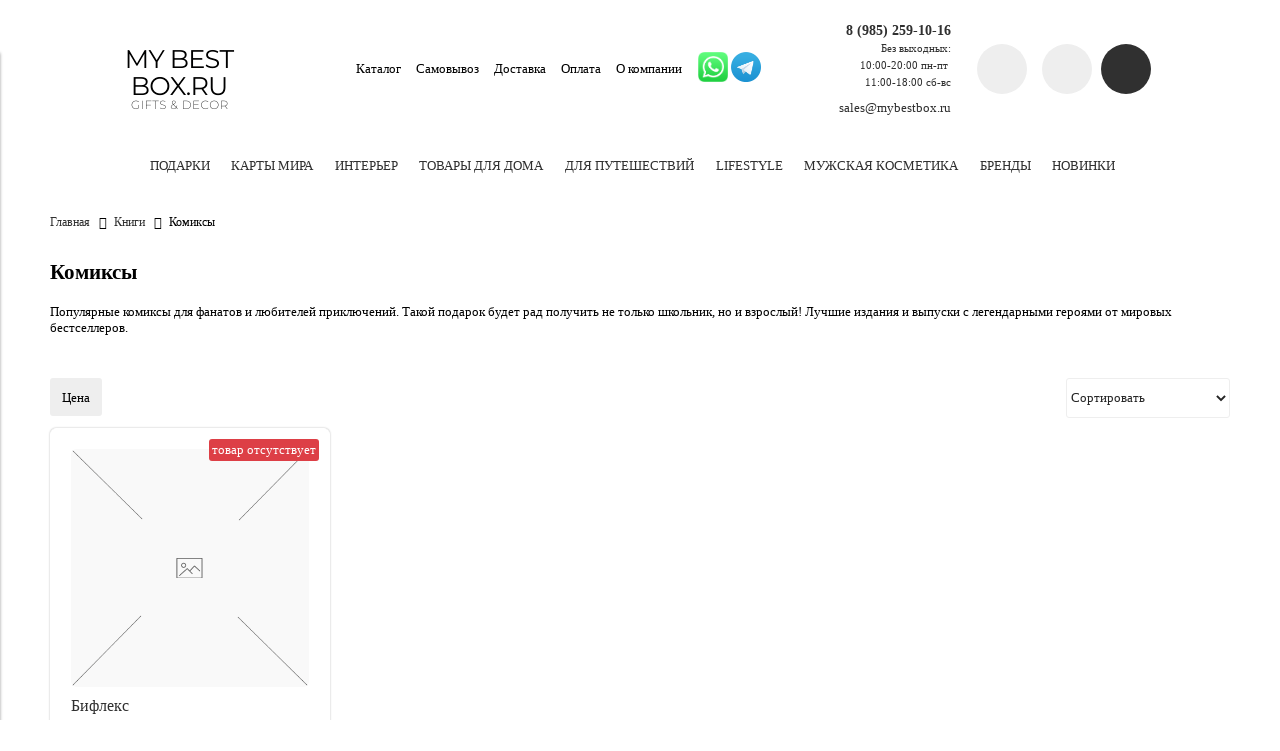

--- FILE ---
content_type: text/html; charset=utf-8
request_url: https://mybestbox.ru/collection/komiksy
body_size: 19333
content:
<!DOCTYPE html>
<html>

<head><link media='print' onload='this.media="all"' rel='stylesheet' type='text/css' href='/served_assets/public/jquery.modal-0c2631717f4ce8fa97b5d04757d294c2bf695df1d558678306d782f4bf7b4773.css'><meta data-config="{&quot;collection_products_count&quot;:1}" name="page-config" content="" /><meta data-config="{&quot;money_with_currency_format&quot;:{&quot;delimiter&quot;:&quot; &quot;,&quot;separator&quot;:&quot;.&quot;,&quot;format&quot;:&quot;%n %u&quot;,&quot;unit&quot;:&quot;руб&quot;,&quot;show_price_without_cents&quot;:0},&quot;currency_code&quot;:&quot;RUR&quot;,&quot;currency_iso_code&quot;:&quot;RUB&quot;,&quot;default_currency&quot;:{&quot;title&quot;:&quot;Российский рубль&quot;,&quot;code&quot;:&quot;RUR&quot;,&quot;rate&quot;:1.0,&quot;format_string&quot;:&quot;%n %u&quot;,&quot;unit&quot;:&quot;руб&quot;,&quot;price_separator&quot;:&quot;&quot;,&quot;is_default&quot;:true,&quot;price_delimiter&quot;:&quot;&quot;,&quot;show_price_with_delimiter&quot;:true,&quot;show_price_without_cents&quot;:false},&quot;facebook&quot;:{&quot;pixelActive&quot;:true,&quot;currency_code&quot;:&quot;RUB&quot;,&quot;use_variants&quot;:false},&quot;vk&quot;:{&quot;pixel_active&quot;:null,&quot;price_list_id&quot;:null},&quot;new_ya_metrika&quot;:true,&quot;ecommerce_data_container&quot;:&quot;dataLayer&quot;,&quot;common_js_version&quot;:&quot;v2&quot;,&quot;vue_ui_version&quot;:null,&quot;feedback_captcha_enabled&quot;:null,&quot;is_minisite&quot;:null,&quot;account_id&quot;:438697,&quot;hide_items_out_of_stock&quot;:false,&quot;forbid_order_over_existing&quot;:false,&quot;minimum_items_price&quot;:null,&quot;enable_comparison&quot;:true,&quot;locale&quot;:&quot;ru&quot;,&quot;client_group&quot;:null,&quot;consent_to_personal_data&quot;:{&quot;active&quot;:false,&quot;obligatory&quot;:true,&quot;description&quot;:&quot;Настоящим подтверждаю, что я ознакомлен и согласен с условиями \u003ca href=&#39;/page/oferta&#39; target=&#39;blank&#39;\u003eоферты и политики конфиденциальности\u003c/a\u003e.&quot;},&quot;recaptcha_key&quot;:&quot;6LfXhUEmAAAAAOGNQm5_a2Ach-HWlFKD3Sq7vfFj&quot;,&quot;recaptcha_key_v3&quot;:&quot;6LcZi0EmAAAAAPNov8uGBKSHCvBArp9oO15qAhXa&quot;,&quot;yandex_captcha_key&quot;:&quot;ysc1_ec1ApqrRlTZTXotpTnO8PmXe2ISPHxsd9MO3y0rye822b9d2&quot;,&quot;checkout_float_order_content_block&quot;:true,&quot;available_products_characteristics_ids&quot;:null,&quot;sber_id_app_id&quot;:&quot;5b5a3c11-72e5-4871-8649-4cdbab3ba9a4&quot;,&quot;theme_generation&quot;:2,&quot;quick_checkout_captcha_enabled&quot;:false,&quot;max_order_lines_count&quot;:500,&quot;sber_bnpl_min_amount&quot;:1000,&quot;sber_bnpl_max_amount&quot;:150000,&quot;counter_settings&quot;:{&quot;data_layer_name&quot;:&quot;dataLayer&quot;,&quot;new_counters_setup&quot;:false,&quot;add_to_cart_event&quot;:true,&quot;remove_from_cart_event&quot;:true,&quot;add_to_wishlist_event&quot;:true},&quot;site_setting&quot;:{&quot;show_cart_button&quot;:true,&quot;show_service_button&quot;:false,&quot;show_marketplace_button&quot;:false,&quot;show_quick_checkout_button&quot;:true},&quot;warehouses&quot;:[],&quot;captcha_type&quot;:&quot;google&quot;}" name="shop-config" content="" /><meta name='js-evnvironment' content='production' /><meta name='default-locale' content='ru' /><meta name='insales-redefined-api-methods' content="[]" /><script src="/packs/js/shop_bundle-4efa0472d46a490f612f.js"></script><script type="text/javascript" src="https://static.insales-cdn.com/assets/common-js/common.v2.25.28.js"></script><script type="text/javascript" src="https://static.insales-cdn.com/assets/static-versioned/v3.72/static/libs/lodash/4.17.21/lodash.min.js"></script>
        <!--InsalesCounter -->
        <script type="text/javascript">
        if (typeof(__id) == 'undefined') {
          var __id=438697;

          (function() {
            var ic = document.createElement('script'); ic.type = 'text/javascript'; ic.async = true;
            ic.src = '/javascripts/insales_counter.js?6';
            var s = document.getElementsByTagName('script')[0]; s.parentNode.insertBefore(ic, s);
          })();
        }
        </script>
        <!-- /InsalesCounter -->


  



<title>
  
    Комиксы
    
  
</title>



<!-- meta -->
<meta charset="UTF-8" />
<meta name="keywords" content='Комиксы'/>
<meta name="description" content='Комиксы'/>
<meta name="robots" content="index,follow" />
<meta http-equiv="X-UA-Compatible" content="IE=edge,chrome=1" />
<meta name="viewport" content="width=device-width, initial-scale=1.0" />
<meta name="SKYPE_TOOLBAR" content="SKYPE_TOOLBAR_PARSER_COMPATIBLE" />
<meta name="yandex-verification" content="fd11556bb470b303" />


  <meta name="handle" content='komiksy'/>


<!-- rss feed-->
<link rel="alternate" type="application/rss+xml" title="Блог" href="/blogs/blog.atom" />



<!-- icons-->
<link rel="icon" type="image/png" sizes="16x16" href="https://static.insales-cdn.com/assets/1/5843/1193683/1728660114/favicon.png" />

<!-- fixes -->
<script src="https://static.insales-cdn.com/assets/1/5843/1193683/1728660114/modernizr-custom.js"></script>
<!--[if IE]>
<script src="//html5shiv.googlecode.com/svn/trunk/html5.js"></script><![endif]-->
<!--[if lt IE 9]>
<script src="//css3-mediaqueries-js.googlecode.com/svn/trunk/css3-mediaqueries.js"></script>
<![endif]-->

  <meta name="yandex-verification" content="fd11556bb470b303" />

  



<link href="//code.ionicframework.com/ionicons/2.0.1/css/ionicons.min.css" crossorigin="anonymous" rel="stylesheet" />
<link href="//maxcdn.bootstrapcdn.com/font-awesome/4.6.3/css/font-awesome.min.css" rel="stylesheet" />

<link href="https://static.insales-cdn.com/assets/1/5843/1193683/1728660114/theme.css" rel="stylesheet" type="text/css" />

<!-- fixes -->
<link href="https://static.insales-cdn.com/assets/1/5843/1193683/1728660114/ie.css" rel="stylesheet" type="text/css" />
  
</head>
<body class="adaptive">
<!-- Yandex.Metrika counter -->
<script type="text/javascript" >
   (function(m,e,t,r,i,k,a){m[i]=m[i]||function(){(m[i].a=m[i].a||[]).push(arguments)};
   m[i].l=1*new Date();k=e.createElement(t),a=e.getElementsByTagName(t)[0],k.async=1,k.src=r,a.parentNode.insertBefore(k,a)})
   (window, document, "script", "https://mc.yandex.ru/metrika/tag.js", "ym");

   ym(45564873, "init", {
        webvisor:true,
        ecommerce:dataLayer,
        clickmap:true,
        trackLinks:true,
        accurateTrackBounce:true
   });
</script>
<script type="text/javascript">
  window.dataLayer = window.dataLayer || [];
  window.dataLayer.push({});
</script>
<noscript><div><img src="https://mc.yandex.ru/watch/45564873" style="position:absolute; left:-9999px;" alt="" /></div></noscript>
<!-- /Yandex.Metrika counter -->


<div class="top-toolbar">
  <div class="row">

    <div class="mobile-toolbar cell-sm-2">
      <button class="button left-toolbar-trigger" type="button"><i class="icon ion-navicon"></i></button>
    </div><!-- /.mobile-toolbar -->

    <div class="contacts cell-sm-5">
      
          <div class="phone"><p><strong><a href="tel:8 (495) 199-46-98">8 (985) 259-10-16</a></strong></p>
<p><span style="font-size: 8pt;">Без выходных:<br>10:00-20:00 пн-пт&nbsp;<br>11:00-18:00 сб-вс</span></p></div>
      
    </div><!-- /.contacts -->
<div class="cell-sm-2 mobile-messengers">
  <p>&nbsp; <a href="https://api.whatsapp.com/send?phone=79852591016"><img src='https://static.insales-cdn.com/files/1/3904/6213440/original/2.PNG' width="25" height="25" /></a> <a href="https://t.me/alex_0212"><img style="width: 25px; margin-left: 3px;" src='https://static.insales-cdn.com/files/1/3164/16378972/original/logo_share.png' /></a></p> 
  </div>
    <div class="shopcart-toolbar cell-sm-3 text-right-sm">
      <a class="button shopcart-link js-shopcart-area" href="/cart_items">
        <i class="icon ion-ios-cart-outline"></i>
        <span class="shopcart-count">(<span class="js-shopcart-amount"></span>)</span>
      </a>
    </div><!-- /.shopcart-toolbar -->


  </div>
</div><!-- /.top-toolbar -->


<div class="page-wrapper">

  <header class="main-header">
  <div class="container">
    <div class="row middle-xl">

      <div class="logotype cell-xl-3 text-center-md cell-md-12">

        

          <a title="My Best Box" href="/" class="logotype-link">
            <img src="https://static.insales-cdn.com/assets/1/5843/1193683/1728660114/logotype.jpg" class="logotype-image" alt="My Best Box" title="My Best Box"/>
          </a>

        

      </div><!-- /.logotype -->

      <div class="main-toolbar cell-xl-5 cell-md-8 hidden-sm">
        <ul class="main-menu list">
          
            <li class="menu-item list-item">
              <a href="/collection/all" class="menu-link" title="Каталог">
                Каталог
              </a>
            </li>
          
            <li class="menu-item list-item">
              <a href="/page/contacts/" class="menu-link" title="Самовывоз">
                Самовывоз
              </a>
            </li>
          
            <li class="menu-item list-item">
              <a href="/page/delivery" class="menu-link" title="Доставка">
                Доставка
              </a>
            </li>
          
            <li class="menu-item list-item">
              <a href="/page/payment" class="menu-link" title="Оплата">
                Оплата
              </a>
            </li>
          
            <li class="menu-item list-item">
              <a href="/page/about-us" class="menu-link" title="О компании">
                О компании
              </a>
            </li>
          
        </ul><!-- /.main-menu -->
      </div><!-- /.main-toolbar -->
      
      <!-- messengers -->
      <a class="desktop-messengers" href="https://api.whatsapp.com/send?phone=79852591016"><img src="https://static-sl.insales.ru/files/1/3166/16378974/original/600px-WhatsApp_logo-color-vertical.svg.png" style="width: 30px"></a>
      <a class="desktop-messengers" href="https://t.me/alex_0212"><img src="https://static-sl.insales.ru/files/1/3164/16378972/original/logo_share.png" style="width: 30px; margin-left: 3px;"></a>

      <div class="contacts cell-xl-2 text-right-xl hidden-sm">

        
        <div class="phone"><p><strong><a href="tel:8 (495) 199-46-98">8 (985) 259-10-16</a></strong></p>
<p><span style="font-size: 8pt;">Без выходных:<br>10:00-20:00 пн-пт&nbsp;<br>11:00-18:00 сб-вс</span></p></div>
        

        
        <div class="email"><p>sales@mybestbox.ru</p></div>
        

      </div><!-- /.contacts -->

      <div class="user-toolbar cell-xl-2 text-right-xl hidden-sm">

        <div class="search-widget dropdown">

          <button class="search-trigger button button-circle is-gray dropdown-toggle js-toggle" data-target="parent">
            <i class="icon search-icon ion-ios-search"></i>
          </button>

          <form action="/search" method="get" class="search-widget-form dropdown-block">

            <input type="hidden" name="lang" value="ru">

            <input id="search-widget-input" class="input-field search-input" type="text" placeholder="Поиск" name="q" value=""/>

            <button class="button button-circle is-primary search-button" type="submit">
              <i class="icon search-icon ion-ios-search"></i>
            </button>

          </form>

        </div><!-- /.search-widget -->

        
        <a title="Сравнение" class="compare-button button button-circle is-gray" href="/compares">
          <i class="icon compare-icon ion-stats-bars"></i>
          <span class="compare-counter js-compare-amount"></span>
        </a><!-- /.compare-button -->
        

        <div class="shopcart-widget">
          <a title="Корзина" href="/cart_items" class="shopcart-link button button-circle is-primary">
            <i class="icon shopcart-icon ion-ios-cart-outline"></i>
            <span class="shopcart-counter js-shopcart-amount"></span>
          </a>
        </div><!-- /.shopcart-widget -->

      </div><!-- /.user-toolbar -->

    </div>
  </div>
</header>


  <div class="page-inner container">

    



  

    <div class="collection-menu-horizontal-wrapper container">
      <ul class="collection-menu-horizontal list js-edge-calc">

        

          

          

          <li class="list-item menu-item  dropdown is-absolute " data-handle="podarki">

            <a title="ПОДАРКИ" href="/collection/podarki" class="menu-link">
              <span class="link-text">ПОДАРКИ</span>
               <i class="dropdown-icon ion ion-ios-arrow-down"></i> 
            </a>

            

              <ul class="submenu list-vertical dropdown-block level-2">

                

                  

                  

                  <li class="list-item menu-item " data-handle="premium-podarki">

                    <a title="ПРЕМИУМ ПОДАРКИ" href="/collection/premium-podarki" class="menu-link">
                      <span class="link-text">ПРЕМИУМ ПОДАРКИ</span>
                      
                    </a>

                    

                  </li>

                

                  

                  

                  <li class="list-item menu-item  dropdown is-absolute " data-handle="dlya_nego">

                    <a title="ДЛЯ НЕГО" href="/collection/dlya_nego" class="menu-link">
                      <span class="link-text">ДЛЯ НЕГО</span>
                       <i class="dropdown-icon ion ion-ios-arrow-right"></i> 
                    </a>

                    

                      <ul class="submenu list-vertical dropdown-block level-3">

                        

                          <li class="list-item menu-item" data-handle="kamni-dlya-viski">
                            <a title="КАМНИ ДЛЯ ВИСКИ" href="/collection/kamni-dlya-viski" class="menu-link">
                              <span class="link-text">КАМНИ ДЛЯ ВИСКИ</span>
                            </a>
                          </li>

                        

                          <li class="list-item menu-item" data-handle="kosmetika-dlya-muzhchin">
                            <a title="КОСМЕТИКА ДЛЯ МУЖЧИН" href="/collection/kosmetika-dlya-muzhchin" class="menu-link">
                              <span class="link-text">КОСМЕТИКА ДЛЯ МУЖЧИН</span>
                            </a>
                          </li>

                        

                      </ul><!-- /.submenu.level-3 -->

                    

                  </li>

                

                  

                  

                  <li class="list-item menu-item " data-handle="dlya-nee">

                    <a title="ДЛЯ НЕЁ" href="/collection/dlya-nee" class="menu-link">
                      <span class="link-text">ДЛЯ НЕЁ</span>
                      
                    </a>

                    

                  </li>

                

                  

                  

                  <li class="list-item menu-item  dropdown is-absolute " data-handle="dlya-detey">

                    <a title="ДЛЯ ДЕТЕЙ" href="/collection/dlya-detey" class="menu-link">
                      <span class="link-text">ДЛЯ ДЕТЕЙ</span>
                       <i class="dropdown-icon ion ion-ios-arrow-right"></i> 
                    </a>

                    

                      <ul class="submenu list-vertical dropdown-block level-3">

                        

                          <li class="list-item menu-item" data-handle="raskraski">
                            <a title="РАСКРАСКИ" href="/collection/raskraski" class="menu-link">
                              <span class="link-text">РАСКРАСКИ</span>
                            </a>
                          </li>

                        

                          <li class="list-item menu-item" data-handle="rostomery">
                            <a title="РОСТОМЕРЫ" href="/collection/rostomery" class="menu-link">
                              <span class="link-text">РОСТОМЕРЫ</span>
                            </a>
                          </li>

                        

                          <li class="list-item menu-item" data-handle="skretch-postery-i-karty-mira">
                            <a title="СКРЕТЧ ПОСТЕРЫ И КАРТЫ МИРА" href="/collection/skretch-postery-i-karty-mira" class="menu-link">
                              <span class="link-text">СКРЕТЧ ПОСТЕРЫ И КАРТЫ МИРА</span>
                            </a>
                          </li>

                        

                          <li class="list-item menu-item" data-handle="derevyannye-pazly">
                            <a title="ФИГУРНЫЕ ДЕРЕВЯННЫЕ ПАЗЛЫ" href="/collection/derevyannye-pazly" class="menu-link">
                              <span class="link-text">ФИГУРНЫЕ ДЕРЕВЯННЫЕ ПАЗЛЫ</span>
                            </a>
                          </li>

                        

                      </ul><!-- /.submenu.level-3 -->

                    

                  </li>

                

                  

                  

                  <li class="list-item menu-item " data-handle="upakovka-podarkov">

                    <a title="УПАКОВКА ПОДАРКОВ" href="/collection/upakovka-podarkov" class="menu-link">
                      <span class="link-text">УПАКОВКА ПОДАРКОВ</span>
                      
                    </a>

                    

                  </li>

                

                  

                  

                  <li class="list-item menu-item " data-handle="nastolnye-igry">

                    <a title="НАСТОЛЬНЫЕ ИГРЫ" href="/collection/nastolnye-igry" class="menu-link">
                      <span class="link-text">НАСТОЛЬНЫЕ ИГРЫ</span>
                      
                    </a>

                    

                  </li>

                

              </ul><!-- /.submenu.level-2 -->

            

          </li>

        

          

          

          <li class="list-item menu-item  dropdown is-absolute " data-handle="karty-mira">

            <a title="КАРТЫ МИРА" href="/collection/karty-mira" class="menu-link">
              <span class="link-text">КАРТЫ МИРА</span>
               <i class="dropdown-icon ion ion-ios-arrow-down"></i> 
            </a>

            

              <ul class="submenu list-vertical dropdown-block level-2">

                

                  

                  

                  <li class="list-item menu-item " data-handle="wall-decoration">

                    <a title="ДЕРЕВЯННЫЕ КАРТЫ МИРА" href="/collection/wall-decoration" class="menu-link">
                      <span class="link-text">ДЕРЕВЯННЫЕ КАРТЫ МИРА</span>
                      
                    </a>

                    

                  </li>

                

                  

                  

                  <li class="list-item menu-item  dropdown is-absolute " data-handle="skretch-karty-mira">

                    <a title="СКРЕТЧ КАРТЫ МИРА" href="/collection/skretch-karty-mira" class="menu-link">
                      <span class="link-text">СКРЕТЧ КАРТЫ МИРА</span>
                       <i class="dropdown-icon ion ion-ios-arrow-right"></i> 
                    </a>

                    

                      <ul class="submenu list-vertical dropdown-block level-3">

                        

                          <li class="list-item menu-item" data-handle="detskie-karty-mira">
                            <a title="ДЕТСКИЕ КАРТЫ МИРА" href="/collection/detskie-karty-mira" class="menu-link">
                              <span class="link-text">ДЕТСКИЕ КАРТЫ МИРА</span>
                            </a>
                          </li>

                        

                      </ul><!-- /.submenu.level-3 -->

                    

                  </li>

                

                  

                  

                  <li class="list-item menu-item " data-handle="ramki-dlya-skretch-kart">

                    <a title="РАМКИ ДЛЯ СКРЕТЧ КАРТ" href="/collection/ramki-dlya-skretch-kart" class="menu-link">
                      <span class="link-text">РАМКИ ДЛЯ СКРЕТЧ КАРТ</span>
                      
                    </a>

                    

                  </li>

                

              </ul><!-- /.submenu.level-2 -->

            

          </li>

        

          

          

          <li class="list-item menu-item  dropdown is-absolute " data-handle="interier">

            <a title="ИНТЕРЬЕР" href="/collection/interier" class="menu-link">
              <span class="link-text">ИНТЕРЬЕР</span>
               <i class="dropdown-icon ion ion-ios-arrow-down"></i> 
            </a>

            

              <ul class="submenu list-vertical dropdown-block level-2">

                

                  

                  

                  <li class="list-item menu-item " data-handle="vazy-dlya-tsvetov">

                    <a title="ВАЗЫ" href="/collection/vazy-dlya-tsvetov" class="menu-link">
                      <span class="link-text">ВАЗЫ</span>
                      
                    </a>

                    

                  </li>

                

                  

                  

                  <li class="list-item menu-item " data-handle="chasy-nastennye">

                    <a title="ЧАСЫ" href="/collection/chasy-nastennye" class="menu-link">
                      <span class="link-text">ЧАСЫ</span>
                      
                    </a>

                    

                  </li>

                

                  

                  

                  <li class="list-item menu-item  dropdown is-absolute " data-handle="zerkala">

                    <a title="ЗЕРКАЛА" href="/collection/zerkala" class="menu-link">
                      <span class="link-text">ЗЕРКАЛА</span>
                       <i class="dropdown-icon ion ion-ios-arrow-right"></i> 
                    </a>

                    

                      <ul class="submenu list-vertical dropdown-block level-3">

                        

                          <li class="list-item menu-item" data-handle="nastennye-zerkala">
                            <a title="НАСТЕННЫЕ ЗЕРКАЛА" href="/collection/nastennye-zerkala" class="menu-link">
                              <span class="link-text">НАСТЕННЫЕ ЗЕРКАЛА</span>
                            </a>
                          </li>

                        

                      </ul><!-- /.submenu.level-3 -->

                    

                  </li>

                

                  

                  

                  <li class="list-item menu-item " data-handle="derevyannye-pazly-2">

                    <a title="ДЕРЕВЯННЫЕ ПАЗЛЫ" href="/collection/derevyannye-pazly-2" class="menu-link">
                      <span class="link-text">ДЕРЕВЯННЫЕ ПАЗЛЫ</span>
                      
                    </a>

                    

                  </li>

                

                  

                  

                  <li class="list-item menu-item  dropdown is-absolute " data-handle="mebel">

                    <a title="МЕБЕЛЬ" href="/collection/mebel" class="menu-link">
                      <span class="link-text">МЕБЕЛЬ</span>
                       <i class="dropdown-icon ion ion-ios-arrow-right"></i> 
                    </a>

                    

                      <ul class="submenu list-vertical dropdown-block level-3">

                        

                          <li class="list-item menu-item" data-handle="polki">
                            <a title="ПОЛКИ" href="/collection/polki" class="menu-link">
                              <span class="link-text">ПОЛКИ</span>
                            </a>
                          </li>

                        

                          <li class="list-item menu-item" data-handle="pufy">
                            <a title="ПУФЫ" href="/collection/pufy" class="menu-link">
                              <span class="link-text">ПУФЫ</span>
                            </a>
                          </li>

                        

                          <li class="list-item menu-item" data-handle="stoliki">
                            <a title="СТОЛИКИ" href="/collection/stoliki" class="menu-link">
                              <span class="link-text">СТОЛИКИ</span>
                            </a>
                          </li>

                        

                          <li class="list-item menu-item" data-handle="banketki-i-taburety">
                            <a title="БАНКЕТКИ И ТАБУРЕТЫ" href="/collection/banketki-i-taburety" class="menu-link">
                              <span class="link-text">БАНКЕТКИ И ТАБУРЕТЫ</span>
                            </a>
                          </li>

                        

                      </ul><!-- /.submenu.level-3 -->

                    

                  </li>

                

                  

                  

                  <li class="list-item menu-item  dropdown is-absolute " data-handle="svet">

                    <a title="ОСВЕЩЕНИЕ" href="/collection/svet" class="menu-link">
                      <span class="link-text">ОСВЕЩЕНИЕ</span>
                       <i class="dropdown-icon ion ion-ios-arrow-right"></i> 
                    </a>

                    

                      <ul class="submenu list-vertical dropdown-block level-3">

                        

                          <li class="list-item menu-item" data-handle="dekorativnye-svetilniki">
                            <a title="ДЕКОРАТИВНЫЕ СВЕТИЛЬНИКИ" href="/collection/dekorativnye-svetilniki" class="menu-link">
                              <span class="link-text">ДЕКОРАТИВНЫЕ СВЕТИЛЬНИКИ</span>
                            </a>
                          </li>

                        

                          <li class="list-item menu-item" data-handle="nastolnye-lampy">
                            <a title="НАСТОЛЬНЫЕ СВЕТИЛЬНИКИ" href="/collection/nastolnye-lampy" class="menu-link">
                              <span class="link-text">НАСТОЛЬНЫЕ СВЕТИЛЬНИКИ</span>
                            </a>
                          </li>

                        

                          <li class="list-item menu-item" data-handle="napolnye-lampy">
                            <a title="НАПОЛЬНЫЕ СВЕТИЛЬНИКИ" href="/collection/napolnye-lampy" class="menu-link">
                              <span class="link-text">НАПОЛЬНЫЕ СВЕТИЛЬНИКИ</span>
                            </a>
                          </li>

                        

                          <li class="list-item menu-item" data-handle="podvesnye-svetilniki">
                            <a title="ПОДВЕСНЫЕ СВЕТИЛЬНИКИ" href="/collection/podvesnye-svetilniki" class="menu-link">
                              <span class="link-text">ПОДВЕСНЫЕ СВЕТИЛЬНИКИ</span>
                            </a>
                          </li>

                        

                      </ul><!-- /.submenu.level-3 -->

                    

                  </li>

                

                  

                  

                  <li class="list-item menu-item " data-handle="dekor-dlya-sten">

                    <a title="НАСТЕННЫЕ ПАННО" href="/collection/dekor-dlya-sten" class="menu-link">
                      <span class="link-text">НАСТЕННЫЕ ПАННО</span>
                      
                    </a>

                    

                  </li>

                

                  

                  

                  <li class="list-item menu-item " data-handle="shkatulki-dlya-ukrasheniy">

                    <a title="ШКАТУЛКИ И ПОДСТАВКИ" href="/collection/shkatulki-dlya-ukrasheniy" class="menu-link">
                      <span class="link-text">ШКАТУЛКИ И ПОДСТАВКИ</span>
                      
                    </a>

                    

                  </li>

                

                  

                  

                  <li class="list-item menu-item  dropdown is-absolute " data-handle="skretch-karty">

                    <a title="СКРЕТЧ ПОСТЕРЫ" href="/collection/skretch-karty" class="menu-link">
                      <span class="link-text">СКРЕТЧ ПОСТЕРЫ</span>
                       <i class="dropdown-icon ion ion-ios-arrow-right"></i> 
                    </a>

                    

                      <ul class="submenu list-vertical dropdown-block level-3">

                        

                          <li class="list-item menu-item" data-handle="postery-100del">
                            <a title="ПОСТЕРЫ 100 ДЕЛ" href="/collection/postery-100del" class="menu-link">
                              <span class="link-text">ПОСТЕРЫ 100 ДЕЛ</span>
                            </a>
                          </li>

                        

                      </ul><!-- /.submenu.level-3 -->

                    

                  </li>

                

                  

                  

                  <li class="list-item menu-item " data-handle="bumazhnye-skulptury-paperraz">

                    <a title="ТРОФЕЙНЫЕ ГОЛОВЫ" href="/collection/bumazhnye-skulptury-paperraz" class="menu-link">
                      <span class="link-text">ТРОФЕЙНЫЕ ГОЛОВЫ</span>
                      
                    </a>

                    

                  </li>

                

                  

                  

                  <li class="list-item menu-item  dropdown is-absolute " data-handle="fotoramki-i-fotopanno">

                    <a title="ФОТОРАМКИ И ФОТОПАННО" href="/collection/fotoramki-i-fotopanno" class="menu-link">
                      <span class="link-text">ФОТОРАМКИ И ФОТОПАННО</span>
                       <i class="dropdown-icon ion ion-ios-arrow-right"></i> 
                    </a>

                    

                      <ul class="submenu list-vertical dropdown-block level-3">

                        

                          <li class="list-item menu-item" data-handle="fotoramki">
                            <a title="ФОТОРАМКИ" href="/collection/fotoramki" class="menu-link">
                              <span class="link-text">ФОТОРАМКИ</span>
                            </a>
                          </li>

                        

                          <li class="list-item menu-item" data-handle="fotopanno">
                            <a title="ФОТОПАННО" href="/collection/fotopanno" class="menu-link">
                              <span class="link-text">ФОТОПАННО</span>
                            </a>
                          </li>

                        

                      </ul><!-- /.submenu.level-3 -->

                    

                  </li>

                

              </ul><!-- /.submenu.level-2 -->

            

          </li>

        

          

          

          <li class="list-item menu-item  dropdown is-absolute " data-handle="dlya_doma">

            <a title="ТОВАРЫ ДЛЯ ДОМА" href="/collection/dlya_doma" class="menu-link">
              <span class="link-text">ТОВАРЫ ДЛЯ ДОМА</span>
               <i class="dropdown-icon ion ion-ios-arrow-down"></i> 
            </a>

            

              <ul class="submenu list-vertical dropdown-block level-2">

                

                  

                  

                  <li class="list-item menu-item  dropdown is-absolute " data-handle="dlya-kuhni">

                    <a title="КУХНЯ" href="/collection/dlya-kuhni" class="menu-link">
                      <span class="link-text">КУХНЯ</span>
                       <i class="dropdown-icon ion ion-ios-arrow-right"></i> 
                    </a>

                    

                      <ul class="submenu list-vertical dropdown-block level-3">

                        

                          <li class="list-item menu-item" data-handle="eda-i-napitki-s-soboy">
                            <a title="ЕДА И НАПИТКИ С СОБОЙ" href="/collection/eda-i-napitki-s-soboy" class="menu-link">
                              <span class="link-text">ЕДА И НАПИТКИ С СОБОЙ</span>
                            </a>
                          </li>

                        

                          <li class="list-item menu-item" data-handle="melochi-dlya-kuhni">
                            <a title="МЕЛОЧИ ДЛЯ КУХНИ" href="/collection/melochi-dlya-kuhni" class="menu-link">
                              <span class="link-text">МЕЛОЧИ ДЛЯ КУХНИ</span>
                            </a>
                          </li>

                        

                          <li class="list-item menu-item" data-handle="poryadok-na-kuhne">
                            <a title="ПОРЯДОК НА КУХНЕ" href="/collection/poryadok-na-kuhne" class="menu-link">
                              <span class="link-text">ПОРЯДОК НА КУХНЕ</span>
                            </a>
                          </li>

                        

                          <li class="list-item menu-item" data-handle="prigotovlenie-pischi">
                            <a title="ПРИГОТОВЛЕНИЕ ПИЩИ" href="/collection/prigotovlenie-pischi" class="menu-link">
                              <span class="link-text">ПРИГОТОВЛЕНИЕ ПИЩИ</span>
                            </a>
                          </li>

                        

                      </ul><!-- /.submenu.level-3 -->

                    

                  </li>

                

                  

                  

                  <li class="list-item menu-item  dropdown is-absolute " data-handle="posuda">

                    <a title="ПОСУДА" href="/collection/posuda" class="menu-link">
                      <span class="link-text">ПОСУДА</span>
                       <i class="dropdown-icon ion ion-ios-arrow-right"></i> 
                    </a>

                    

                      <ul class="submenu list-vertical dropdown-block level-3">

                        

                          <li class="list-item menu-item" data-handle="nozhi">
                            <a title="НОЖИ" href="/collection/nozhi" class="menu-link">
                              <span class="link-text">НОЖИ</span>
                            </a>
                          </li>

                        

                          <li class="list-item menu-item" data-handle="tarelki">
                            <a title="ТАРЕЛКИ" href="/collection/tarelki" class="menu-link">
                              <span class="link-text">ТАРЕЛКИ</span>
                            </a>
                          </li>

                        

                          <li class="list-item menu-item" data-handle="nabory-posudy">
                            <a title="НАБОРЫ ПОСУДЫ" href="/collection/nabory-posudy" class="menu-link">
                              <span class="link-text">НАБОРЫ ПОСУДЫ</span>
                            </a>
                          </li>

                        

                          <li class="list-item menu-item" data-handle="dlya-vypechki">
                            <a title="ДЛЯ ВЫПЕЧКИ" href="/collection/dlya-vypechki" class="menu-link">
                              <span class="link-text">ДЛЯ ВЫПЕЧКИ</span>
                            </a>
                          </li>

                        

                          <li class="list-item menu-item" data-handle="chay-i-kofe">
                            <a title="ДЛЯ ЧАЯ И КОФЕ" href="/collection/chay-i-kofe" class="menu-link">
                              <span class="link-text">ДЛЯ ЧАЯ И КОФЕ</span>
                            </a>
                          </li>

                        

                          <li class="list-item menu-item" data-handle="vino-i-napitki">
                            <a title="ВСЁ ДЛЯ НАПИТКОВ" href="/collection/vino-i-napitki" class="menu-link">
                              <span class="link-text">ВСЁ ДЛЯ НАПИТКОВ</span>
                            </a>
                          </li>

                        

                          <li class="list-item menu-item" data-handle="tovary-dlya-bara">
                            <a title="ТОВАРЫ ДЛЯ БАРА" href="/collection/tovary-dlya-bara" class="menu-link">
                              <span class="link-text">ТОВАРЫ ДЛЯ БАРА</span>
                            </a>
                          </li>

                        

                          <li class="list-item menu-item" data-handle="servirovka">
                            <a title="СЕРВИРОВКА" href="/collection/servirovka" class="menu-link">
                              <span class="link-text">СЕРВИРОВКА</span>
                            </a>
                          </li>

                        

                      </ul><!-- /.submenu.level-3 -->

                    

                  </li>

                

                  

                  

                  <li class="list-item menu-item  dropdown is-absolute " data-handle="dlya-vannoy">

                    <a title="ВАННАЯ КОМНАТА" href="/collection/dlya-vannoy" class="menu-link">
                      <span class="link-text">ВАННАЯ КОМНАТА</span>
                       <i class="dropdown-icon ion ion-ios-arrow-right"></i> 
                    </a>

                    

                      <ul class="submenu list-vertical dropdown-block level-3">

                        

                          <li class="list-item menu-item" data-handle="aksessuary-dlya-vannoy">
                            <a title="АКСЕССУАРЫ ДЛЯ ВАННОЙ" href="/collection/aksessuary-dlya-vannoy" class="menu-link">
                              <span class="link-text">АКСЕССУАРЫ ДЛЯ ВАННОЙ</span>
                            </a>
                          </li>

                        

                          <li class="list-item menu-item" data-handle="polki-dlya-vannoypodnosy">
                            <a title="ПОЛКИ ДЛЯ ВАННОЙ" href="/collection/polki-dlya-vannoypodnosy" class="menu-link">
                              <span class="link-text">ПОЛКИ ДЛЯ ВАННОЙ</span>
                            </a>
                          </li>

                        

                      </ul><!-- /.submenu.level-3 -->

                    

                  </li>

                

                  

                  

                  <li class="list-item menu-item  dropdown is-absolute " data-handle="ofis">

                    <a title="ОФИС" href="/collection/ofis" class="menu-link">
                      <span class="link-text">ОФИС</span>
                       <i class="dropdown-icon ion ion-ios-arrow-right"></i> 
                    </a>

                    

                      <ul class="submenu list-vertical dropdown-block level-3">

                        

                          <li class="list-item menu-item" data-handle="globusy">
                            <a title="ГЛОБУСЫ" href="/collection/globusy" class="menu-link">
                              <span class="link-text">ГЛОБУСЫ</span>
                            </a>
                          </li>

                        

                          <li class="list-item menu-item" data-handle="organayzery">
                            <a title="ОРГАНАЙЗЕРЫ" href="/collection/organayzery" class="menu-link">
                              <span class="link-text">ОРГАНАЙЗЕРЫ</span>
                            </a>
                          </li>

                        

                          <li class="list-item menu-item" data-handle="sketchbuki">
                            <a title="СКЕТЧБУКИ" href="/collection/sketchbuki" class="menu-link">
                              <span class="link-text">СКЕТЧБУКИ</span>
                            </a>
                          </li>

                        

                          <li class="list-item menu-item" data-handle="planery">
                            <a title="ПЛАНЕРЫ" href="/collection/planery" class="menu-link">
                              <span class="link-text">ПЛАНЕРЫ</span>
                            </a>
                          </li>

                        

                          <li class="list-item menu-item" data-handle="kantselyarskie-tovary">
                            <a title="КАНЦЕЛЯРСКИЕ ТОВАРЫ" href="/collection/kantselyarskie-tovary" class="menu-link">
                              <span class="link-text">КАНЦЕЛЯРСКИЕ ТОВАРЫ</span>
                            </a>
                          </li>

                        

                      </ul><!-- /.submenu.level-3 -->

                    

                  </li>

                

                  

                  

                  <li class="list-item menu-item  dropdown is-absolute " data-handle="aromaty-dlya-doma">

                    <a title="АРОМАТЫ ДЛЯ ДОМА" href="/collection/aromaty-dlya-doma" class="menu-link">
                      <span class="link-text">АРОМАТЫ ДЛЯ ДОМА</span>
                       <i class="dropdown-icon ion ion-ios-arrow-right"></i> 
                    </a>

                    

                      <ul class="submenu list-vertical dropdown-block level-3">

                        

                          <li class="list-item menu-item" data-handle="aromaty">
                            <a title="АРОМАТЫ" href="/collection/aromaty" class="menu-link">
                              <span class="link-text">АРОМАТЫ</span>
                            </a>
                          </li>

                        

                          <li class="list-item menu-item" data-handle="aromaticheskoe-sashe">
                            <a title="АРОМАТИЧЕСКОЕ САШЕ" href="/collection/aromaticheskoe-sashe" class="menu-link">
                              <span class="link-text">АРОМАТИЧЕСКОЕ САШЕ</span>
                            </a>
                          </li>

                        

                          <li class="list-item menu-item" data-handle="svechi-aromaticheskie">
                            <a title="СВЕЧИ АРОМАТИЧЕСКИЕ" href="/collection/svechi-aromaticheskie" class="menu-link">
                              <span class="link-text">СВЕЧИ АРОМАТИЧЕСКИЕ</span>
                            </a>
                          </li>

                        

                          <li class="list-item menu-item" data-handle="nabory-svechey">
                            <a title="НАБОРЫ СВЕЧЕЙ" href="/collection/nabory-svechey" class="menu-link">
                              <span class="link-text">НАБОРЫ СВЕЧЕЙ</span>
                            </a>
                          </li>

                        

                          <li class="list-item menu-item" data-handle="napolniteli-dlya-diffuzora">
                            <a title="НАПОЛНИТЕЛИ ДЛЯ ДИФФУЗОРА" href="/collection/napolniteli-dlya-diffuzora" class="menu-link">
                              <span class="link-text">НАПОЛНИТЕЛИ ДЛЯ ДИФФУЗОРА</span>
                            </a>
                          </li>

                        

                      </ul><!-- /.submenu.level-3 -->

                    

                  </li>

                

                  

                  

                  <li class="list-item menu-item " data-handle="komnatnye-rasteniya">

                    <a title="КАШПО ДЛЯ РАСТЕНИЙ" href="/collection/komnatnye-rasteniya" class="menu-link">
                      <span class="link-text">КАШПО ДЛЯ РАСТЕНИЙ</span>
                      
                    </a>

                    

                  </li>

                

                  

                  

                  <li class="list-item menu-item  dropdown is-absolute " data-handle="uborka">

                    <a title="УБОРКА И ОРГАНИЗАЦИЯ ПРОСТРАНСТВА" href="/collection/uborka" class="menu-link">
                      <span class="link-text">УБОРКА И ОРГАНИЗАЦИЯ ПРОСТРАНСТВА</span>
                       <i class="dropdown-icon ion ion-ios-arrow-right"></i> 
                    </a>

                    

                      <ul class="submenu list-vertical dropdown-block level-3">

                        

                          <li class="list-item menu-item" data-handle="veshalki-nastennye">
                            <a title="ВЕШАЛКИ" href="/collection/veshalki-nastennye" class="menu-link">
                              <span class="link-text">ВЕШАЛКИ</span>
                            </a>
                          </li>

                        

                          <li class="list-item menu-item" data-handle="tovary-dlya-uborki">
                            <a title="ТОВАРЫ ДЛЯ УБОРКИ" href="/collection/tovary-dlya-uborki" class="menu-link">
                              <span class="link-text">ТОВАРЫ ДЛЯ УБОРКИ</span>
                            </a>
                          </li>

                        

                          <li class="list-item menu-item" data-handle="konteynery-dlya-musora">
                            <a title="КОНТЕЙНЕРЫ ДЛЯ МУСОРА" href="/collection/konteynery-dlya-musora" class="menu-link">
                              <span class="link-text">КОНТЕЙНЕРЫ ДЛЯ МУСОРА</span>
                            </a>
                          </li>

                        

                          <li class="list-item menu-item" data-handle="hranenie">
                            <a title="ХРАНЕНИЕ" href="/collection/hranenie" class="menu-link">
                              <span class="link-text">ХРАНЕНИЕ</span>
                            </a>
                          </li>

                        

                          <li class="list-item menu-item" data-handle="nakleyki-interiernye">
                            <a title="НАКЛЕЙКИ ИНТЕРЬЕРНЫЕ" href="/collection/nakleyki-interiernye" class="menu-link">
                              <span class="link-text">НАКЛЕЙКИ ИНТЕРЬЕРНЫЕ</span>
                            </a>
                          </li>

                        

                      </ul><!-- /.submenu.level-3 -->

                    

                  </li>

                

              </ul><!-- /.submenu.level-2 -->

            

          </li>

        

          

          

          <li class="list-item menu-item  dropdown is-absolute " data-handle="dlya-puteshestviy">

            <a title="ДЛЯ ПУТЕШЕСТВИЙ" href="/collection/dlya-puteshestviy" class="menu-link">
              <span class="link-text">ДЛЯ ПУТЕШЕСТВИЙ</span>
               <i class="dropdown-icon ion ion-ios-arrow-down"></i> 
            </a>

            

              <ul class="submenu list-vertical dropdown-block level-2">

                

                  

                  

                  <li class="list-item menu-item  dropdown is-absolute " data-handle="sumkiryukzaki-i-aksessuary">

                    <a title="ДОРОЖНЫЕ СУМКИ" href="/collection/sumkiryukzaki-i-aksessuary" class="menu-link">
                      <span class="link-text">ДОРОЖНЫЕ СУМКИ</span>
                       <i class="dropdown-icon ion ion-ios-arrow-right"></i> 
                    </a>

                    

                      <ul class="submenu list-vertical dropdown-block level-3">

                        

                          <li class="list-item menu-item" data-handle="sumki-shoppery">
                            <a title="СУМКИ-ШОППЕРЫ" href="/collection/sumki-shoppery" class="menu-link">
                              <span class="link-text">СУМКИ-ШОППЕРЫ</span>
                            </a>
                          </li>

                        

                          <li class="list-item menu-item" data-handle="termosumki">
                            <a title="ТЕРМОСУМКИ" href="/collection/termosumki" class="menu-link">
                              <span class="link-text">ТЕРМОСУМКИ</span>
                            </a>
                          </li>

                        

                      </ul><!-- /.submenu.level-3 -->

                    

                  </li>

                

                  

                  

                  <li class="list-item menu-item " data-handle="kosmetichki">

                    <a title="КОСМЕТИЧКИ" href="/collection/kosmetichki" class="menu-link">
                      <span class="link-text">КОСМЕТИЧКИ</span>
                      
                    </a>

                    

                  </li>

                

                  

                  

                  <li class="list-item menu-item " data-handle="maski-dlya-sna">

                    <a title="МАСКИ ДЛЯ СНА" href="/collection/maski-dlya-sna" class="menu-link">
                      <span class="link-text">МАСКИ ДЛЯ СНА</span>
                      
                    </a>

                    

                  </li>

                

                  

                  

                  <li class="list-item menu-item " data-handle="oblozhki-dlya-dokumentov">

                    <a title="ОБЛОЖКИ ДЛЯ ДОКУМЕНТОВ" href="/collection/oblozhki-dlya-dokumentov" class="menu-link">
                      <span class="link-text">ОБЛОЖКИ ДЛЯ ДОКУМЕНТОВ</span>
                      
                    </a>

                    

                  </li>

                

                  

                  

                  <li class="list-item menu-item " data-handle="chehly-dlya-chemodanov">

                    <a title="ЧЕХЛЫ ДЛЯ ЧЕМОДАНОВ" href="/collection/chehly-dlya-chemodanov" class="menu-link">
                      <span class="link-text">ЧЕХЛЫ ДЛЯ ЧЕМОДАНОВ</span>
                      
                    </a>

                    

                  </li>

                

              </ul><!-- /.submenu.level-2 -->

            

          </li>

        

          

          

          <li class="list-item menu-item  dropdown is-absolute " data-handle="lifestyle">

            <a title="LIFESTYLE" href="/collection/lifestyle" class="menu-link">
              <span class="link-text">LIFESTYLE</span>
               <i class="dropdown-icon ion ion-ios-arrow-down"></i> 
            </a>

            

              <ul class="submenu list-vertical dropdown-block level-2">

                

                  

                  

                  <li class="list-item menu-item " data-handle="boksy-dlya-hraneniya">

                    <a title="БОКСЫ ДЛЯ ХРАНЕНИЯ" href="/collection/boksy-dlya-hraneniya" class="menu-link">
                      <span class="link-text">БОКСЫ ДЛЯ ХРАНЕНИЯ</span>
                      
                    </a>

                    

                  </li>

                

                  

                  

                  <li class="list-item menu-item " data-handle="gadzhety">

                    <a title="ГАДЖЕТЫ" href="/collection/gadzhety" class="menu-link">
                      <span class="link-text">ГАДЖЕТЫ</span>
                      
                    </a>

                    

                  </li>

                

                  

                  

                  <li class="list-item menu-item  dropdown is-absolute " data-handle="zonty">

                    <a title="ЗОНТЫ" href="/collection/zonty" class="menu-link">
                      <span class="link-text">ЗОНТЫ</span>
                       <i class="dropdown-icon ion ion-ios-arrow-right"></i> 
                    </a>

                    

                      <ul class="submenu list-vertical dropdown-block level-3">

                        

                          <li class="list-item menu-item" data-handle="zonty-avtomaty">
                            <a title="ЗОНТЫ-АВТОМАТЫ" href="/collection/zonty-avtomaty" class="menu-link">
                              <span class="link-text">ЗОНТЫ-АВТОМАТЫ</span>
                            </a>
                          </li>

                        

                          <li class="list-item menu-item" data-handle="zonty-trosti">
                            <a title="ЗОНТЫ-ТРОСТИ" href="/collection/zonty-trosti" class="menu-link">
                              <span class="link-text">ЗОНТЫ-ТРОСТИ</span>
                            </a>
                          </li>

                        

                      </ul><!-- /.submenu.level-3 -->

                    

                  </li>

                

              </ul><!-- /.submenu.level-2 -->

            

          </li>

        

          

          

          <li class="list-item menu-item  dropdown is-absolute " data-handle="muzhskaya-kosmetika">

            <a title="МУЖСКАЯ КОСМЕТИКА" href="/collection/muzhskaya-kosmetika" class="menu-link">
              <span class="link-text">МУЖСКАЯ КОСМЕТИКА</span>
               <i class="dropdown-icon ion ion-ios-arrow-down"></i> 
            </a>

            

              <ul class="submenu list-vertical dropdown-block level-2">

                

                  

                  

                  <li class="list-item menu-item  dropdown is-absolute " data-handle="dlya-borody">

                    <a title="ДЛЯ БОРОДЫ" href="/collection/dlya-borody" class="menu-link">
                      <span class="link-text">ДЛЯ БОРОДЫ</span>
                       <i class="dropdown-icon ion ion-ios-arrow-right"></i> 
                    </a>

                    

                      <ul class="submenu list-vertical dropdown-block level-3">

                        

                          <li class="list-item menu-item" data-handle="maslo">
                            <a title="МАСЛА" href="/collection/maslo" class="menu-link">
                              <span class="link-text">МАСЛА</span>
                            </a>
                          </li>

                        

                          <li class="list-item menu-item" data-handle="balzam">
                            <a title="БАЛЬЗАМЫ" href="/collection/balzam" class="menu-link">
                              <span class="link-text">БАЛЬЗАМЫ</span>
                            </a>
                          </li>

                        

                      </ul><!-- /.submenu.level-3 -->

                    

                  </li>

                

                  

                  

                  <li class="list-item menu-item  dropdown is-absolute " data-handle="dlya-golovy">

                    <a title="ДЛЯ ВОЛОС" href="/collection/dlya-golovy" class="menu-link">
                      <span class="link-text">ДЛЯ ВОЛОС</span>
                       <i class="dropdown-icon ion ion-ios-arrow-right"></i> 
                    </a>

                    

                      <ul class="submenu list-vertical dropdown-block level-3">

                        

                          <li class="list-item menu-item" data-handle="dlya-ukladki">
                            <a title="ДЛЯ УКЛАДКИ" href="/collection/dlya-ukladki" class="menu-link">
                              <span class="link-text">ДЛЯ УКЛАДКИ</span>
                            </a>
                          </li>

                        

                          <li class="list-item menu-item" data-handle="shampun">
                            <a title="ШАМПУНЬ" href="/collection/shampun" class="menu-link">
                              <span class="link-text">ШАМПУНЬ</span>
                            </a>
                          </li>

                        

                      </ul><!-- /.submenu.level-3 -->

                    

                  </li>

                

                  

                  

                  <li class="list-item menu-item " data-handle="dlya-tela">

                    <a title="ДЛЯ ТЕЛА" href="/collection/dlya-tela" class="menu-link">
                      <span class="link-text">ДЛЯ ТЕЛА</span>
                      
                    </a>

                    

                  </li>

                

                  

                  

                  <li class="list-item menu-item  dropdown is-absolute " data-handle="podarochnye-nabory">

                    <a title="ПОДАРОЧНЫЕ НАБОРЫ" href="/collection/podarochnye-nabory" class="menu-link">
                      <span class="link-text">ПОДАРОЧНЫЕ НАБОРЫ</span>
                       <i class="dropdown-icon ion ion-ios-arrow-right"></i> 
                    </a>

                    

                      <ul class="submenu list-vertical dropdown-block level-3">

                        

                          <li class="list-item menu-item" data-handle="katalog-1-a51297">
                            <a title="TRIUS" href="/collection/katalog-1-a51297" class="menu-link">
                              <span class="link-text">TRIUS</span>
                            </a>
                          </li>

                        

                      </ul><!-- /.submenu.level-3 -->

                    

                  </li>

                

              </ul><!-- /.submenu.level-2 -->

            

          </li>

        

          

          

          <li class="list-item menu-item  dropdown is-absolute " data-handle="brendy">

            <a title="БРЕНДЫ" href="/collection/brendy" class="menu-link">
              <span class="link-text">БРЕНДЫ</span>
               <i class="dropdown-icon ion ion-ios-arrow-down"></i> 
            </a>

            

              <ul class="submenu list-vertical dropdown-block level-2">

                

                  

                  

                  <li class="list-item menu-item " data-handle="1deame">

                    <a title="1DEA.ME" href="/collection/1deame" class="menu-link">
                      <span class="link-text">1DEA.ME</span>
                      
                    </a>

                    

                  </li>

                

                  

                  

                  <li class="list-item menu-item " data-handle="afi-design">

                    <a title="AFI DESIGN" href="/collection/afi-design" class="menu-link">
                      <span class="link-text">AFI DESIGN</span>
                      
                    </a>

                    

                  </li>

                

                  

                  

                  <li class="list-item menu-item " data-handle="aleksandrov">

                    <a title="ALEKSANDROV" href="/collection/aleksandrov" class="menu-link">
                      <span class="link-text">ALEKSANDROV</span>
                      
                    </a>

                    

                  </li>

                

                  

                  

                  <li class="list-item menu-item " data-handle="alessi">

                    <a title="ALESSI" href="/collection/alessi" class="menu-link">
                      <span class="link-text">ALESSI</span>
                      
                    </a>

                    

                  </li>

                

                  

                  

                  <li class="list-item menu-item " data-handle="ambientair">

                    <a title="Ambientair" href="/collection/ambientair" class="menu-link">
                      <span class="link-text">Ambientair</span>
                      
                    </a>

                    

                  </li>

                

                  

                  

                  <li class="list-item menu-item " data-handle="amore-home">

                    <a title="Amore Home" href="/collection/amore-home" class="menu-link">
                      <span class="link-text">Amore Home</span>
                      
                    </a>

                    

                  </li>

                

                  

                  

                  <li class="list-item menu-item " data-handle="badlab">

                    <a title="BadLab" href="/collection/badlab" class="menu-link">
                      <span class="link-text">BadLab</span>
                      
                    </a>

                    

                  </li>

                

                  

                  

                  <li class="list-item menu-item " data-handle="balvi">

                    <a title="Balvi" href="/collection/balvi" class="menu-link">
                      <span class="link-text">Balvi</span>
                      
                    </a>

                    

                  </li>

                

                  

                  

                  <li class="list-item menu-item " data-handle="blackblum">

                    <a title="Black+Blum" href="/collection/blackblum" class="menu-link">
                      <span class="link-text">Black+Blum</span>
                      
                    </a>

                    

                  </li>

                

                  

                  

                  <li class="list-item menu-item " data-handle="katalog-1-d1aa34">

                    <a title="Bosign" href="/collection/katalog-1-d1aa34" class="menu-link">
                      <span class="link-text">Bosign</span>
                      
                    </a>

                    

                  </li>

                

                  

                  

                  <li class="list-item menu-item " data-handle="borodist">

                    <a title="Borodist" href="/collection/borodist" class="menu-link">
                      <span class="link-text">Borodist</span>
                      
                    </a>

                    

                  </li>

                

                  

                  

                  <li class="list-item menu-item " data-handle="circulon">

                    <a title="CIRCULON" href="/collection/circulon" class="menu-link">
                      <span class="link-text">CIRCULON</span>
                      
                    </a>

                    

                  </li>

                

                  

                  

                  <li class="list-item menu-item " data-handle="doiy">

                    <a title="DOIY" href="/collection/doiy" class="menu-link">
                      <span class="link-text">DOIY</span>
                      
                    </a>

                    

                  </li>

                

                  

                  

                  <li class="list-item menu-item " data-handle="dcasa">

                    <a title="D'casa" href="/collection/dcasa" class="menu-link">
                      <span class="link-text">D'casa</span>
                      
                    </a>

                    

                  </li>

                

                  

                  

                  <li class="list-item menu-item " data-handle="eva-solo">

                    <a title="Eva Solo" href="/collection/eva-solo" class="menu-link">
                      <span class="link-text">Eva Solo</span>
                      
                    </a>

                    

                  </li>

                

                  

                  

                  <li class="list-item menu-item " data-handle="frandsen">

                    <a title="Frandsen" href="/collection/frandsen" class="menu-link">
                      <span class="link-text">Frandsen</span>
                      
                    </a>

                    

                  </li>

                

                  

                  

                  <li class="list-item menu-item " data-handle="guzzini">

                    <a title="Guzzini" href="/collection/guzzini" class="menu-link">
                      <span class="link-text">Guzzini</span>
                      
                    </a>

                    

                  </li>

                

                  

                  

                  <li class="list-item menu-item " data-handle="katalog-1-c4b872">

                    <a title="Joseph Joseph" href="/collection/katalog-1-c4b872" class="menu-link">
                      <span class="link-text">Joseph Joseph</span>
                      
                    </a>

                    

                  </li>

                

                  

                  

                  <li class="list-item menu-item " data-handle="joseph-joseph-duo">

                    <a title="Joseph Joseph Duo" href="/collection/joseph-joseph-duo" class="menu-link">
                      <span class="link-text">Joseph Joseph Duo</span>
                      
                    </a>

                    

                  </li>

                

                  

                  

                  <li class="list-item menu-item " data-handle="kikkerland">

                    <a title="Kikkerland" href="/collection/kikkerland" class="menu-link">
                      <span class="link-text">Kikkerland</span>
                      
                    </a>

                    

                  </li>

                

              </ul><!-- /.submenu.level-2 -->

            

          </li>

        

          

          

          <li class="list-item menu-item " data-handle="novinki">

            <a title="НОВИНКИ" href="/collection/novinki" class="menu-link">
              <span class="link-text">НОВИНКИ</span>
              
            </a>

            

          </li>

        

      </ul><!-- /.collection-menu-horizontal -->
    </div><!-- /.collection-menu-horizontal-wrapper -->

  




    <div class="breadcrumb-wrapper container">

  <ul class="breadcrumb">

    <li class="breadcrumb-item home">
      <a class="breadcrumb-link" title='Главная' href="/">Главная</a>
    </li>

    

        

          
            
          
            
              
                <li class="breadcrumb-item"><a class="breadcrumb-link" title='Книги'
                                               href="/collection/knigi">Книги</a></li>
              
            
          
            
              
                <li class="breadcrumb-item"><span class="breadcrumb-link current-page">Комиксы</span></li>
              
            
          

        

      

  </ul><!-- /.breadcrumb -->

</div><!-- /.breadcrumb-wrapper -->

<div class="collection container">
  <div class="row">

    

    <div class="collection-inner cell-xl-12">

      
        <div class="page-header">
          <h1>Комиксы</h1>
        </div>
      

      
        

          
            
              <div class="content editor">
                <p>Популярные комиксы для фанатов и любителей приключений. Такой подарок будет рад получить не только школьник, но и взрослый! Лучшие издания и выпуски с легендарными героями от мировых <span>бестселлеров.&nbsp;</span></p>
<p>&nbsp;</p>
              </div>
            
          

        
      

      

      

  <form class="collection-toolbar collapse on-mobile" action="/collection/komiksy" method="get">

    <button type="button" class="button button-primary collapse-toggle hidden-xl shown-sm">
      <span class="button-text">Фильтры</span>
      <span class="filter-total-count js-filter-total-counter">0</span>
      <span class="collapse-icon button-icon icon ion-chevron-down"></span>
    </button>

    <div class="collapse-block on-mobile row">

      <div class="collection-filters cell-sm-12 cell-md-7 cell-xl-9">

        <div class="filters-block js-edge-calc">

          

          

          
          
          

          

          <div
            class="filter dropdown is-absolute ">

            <div class="filter-control">
              <button class="button button-grey dropdown-toggle js-toggle" type="button" data-target="parent"
                      data-group="filters">
                <span class="filter-name">Цена</span>
                <sup class="filter-count js-filter-count"></sup>
              </button>
              <button class="button filter-clear js-filter-price-clear" type="button"><i
                  class="icon clear-icon ion-ios-close-outline"></i>
              </button>
            </div><!-- /.filter-control -->

            <div class="filter-items dropdown-block">

              <div class="filter-body range-slider js-range-slider-wrapper">
                <div class="js-range-slider"
                     data-min="1300"
                     data-max="1300"
                     data-from=""
                     data-to="">
                </div>
                <div class="range-slider-input">
                  <input class="js-input-from js-input" type="hidden" name="price_min"
                         value=""  disabled />
                  <input class="js-input-to js-input" type="hidden" name="price_max"
                         value=""  disabled />
                  <span class="slider-label js-label-from"></span>
                  <span class="slider-label js-label-to"></span>
                </div>
              </div><!-- /.filter-body -->

              <div class="dropdown-block-control">
                <button class="button button-primary" type="submit">
                  <span class="button-text">Применить</span>
                </button>
                <button class="button button-default dropdown-toggle js-toggle" type="button" data-target="parent">
                  <span class="button-text">Закрыть</span>
                </button>
              </div><!-- /.dropdown-block-control -->

            </div><!-- /.filter-items -->

          </div><!-- /.filter -->

        </div><!-- /.filters-block -->

      </div><!-- /.collection-filters -->

      <div class="collection-order cell-sm-12 cell-md-5 cell-xl-3">

        <div class="select-wrapper">
          <select class="select-field js-filter-trigger" name="order">
            <option value="" disabled selected>Сортировать</option>
            <option  value='price'>по возрастанию цены</option>
            <option  value='descending_price'>по убыванию цены</option>
            <option  value='descending_age'>сначала новые</option>
            <option  value='age'>сначала старые</option>
            <option  value='title'>по названию</option>
          </select>
        </div>

      </div><!-- /.collection-order -->

    </div>

    

    

    

  </form><!-- /.collection-filters -->




      














<div class="products-list row">

  

    

      <div class="product-card cell-xl-3 cell-lg-4 cell-sm-6 cell-xs-6">
        <div class="card-inner">

  <div class="product-photo">
    
      <a href="/collection/komiksy/product/tkan" title='Бифлекс' class="product-link with-object-fit">
        <img src="https://static.insales-cdn.com/assets/1/5843/1193683/1728660114/no_image.png" alt="Бифлекс"
             title="Бифлекс" class="product-image">
      </a>
    

    










  <div class="product-labels labels-list">

    

    <span class="js-label-discount">

      
      
      

    </span>

    

    
      
        <span class="label label-no-available">
          Товар отсутствует
        </span>
      
    

  </div>






  </div><!-- /.product-photo -->

  <div class="product-caption">
    <div class="product-title">
      <a href="/collection/komiksy/product/tkan" class="product-link" title='/collection/komiksy/product/tkan'>

        Бифлекс

        

      </a>
    </div>
    
    
      <div class="product-introtext">Вселенная DC, которую ты раньше видел.</div>
  
    
  </div><!-- /.product-caption -->

  <div class="product-prices">

    

      

      

        <span class="price">
          1 300 руб
        </span>

        

      

    

  </div><!-- /.product-prices -->

  <form class="product-control" method="post" action="/cart_items" data-product-id="131981196">

    <input type="hidden" name="variant_id" value="224809901">

    

      <div class="more-info">
        <a class="button button-buy button-primary" href="/collection/komiksy/product/tkan" title='Бифлекс'>
          <span class="button-text">Подробнее</span>
          <i class="button-icon icon buy-icon ion-arrow-right-c"></i>
        </a>
      </div><!-- /.more-info -->

    

  </form><!-- /.product-control -->

</div><!-- /.card-inner -->

      </div><!-- /.product-card -->

    

  

</div><!-- /.products-list -->


      

  <form class="collection-toolbar-top row" action="/collection/komiksy" method="get">

    <div class="pages-navbar cell-sm-12 cell-xl-8">
      
    </div><!-- /.pages-navbar -->

    <div class="collection-limit cell-sm-12 cell-xl-4 text-right-xl text-left-sm">

      

    </div><!-- /.collection-limit -->

    

    

    

    

    

    <input type="hidden" name="price_min"
           value=""  disabled />
    <input type="hidden" name="price_max"
           value=""  disabled />

  </form><!-- /.collection-toolbar-top -->




      

      
        
      

    </div>

    

  </div>
</div>

  </div>

  <div class="footer">
  <div class="container">

    <div class="row middle-xl">

      <div class="footer-contacts cell-xl-3 cell-md-6 cell-xs-12 text-center-xs">

        
            <div class="phone"><p><strong><a href="tel:8 (495) 199-46-98">8 (985) 259-10-16</a></strong></p>
<p><span style="font-size: 8pt;">Без выходных:<br>10:00-20:00 пн-пт&nbsp;<br>11:00-18:00 сб-вс</span></p></div>
        

        
            <div class="email"><p>sales@mybestbox.ru</p></div>
        

      </div><!-- /.footer-contacts -->

      
        <div class="footer-menu-wrapper cell-xl-6 cell-md-12 cell-xs-12 text-center-xs">
          <ul class="footer-menu list">
            
              <li class="menu-item list-item">
                <a href="/page/delivery" class="menu-link" title="Доставка">
                  Доставка
                </a>
              </li>
            
              <li class="menu-item list-item">
                <a href="/page/feedback" class="menu-link" title="Обратная связь">
                  Обратная связь
                </a>
              </li>
            
              <li class="menu-item list-item">
                <a href="/page/contacts" class="menu-link" title="Контакты">
                  Контакты
                </a>
              </li>
            
              <li class="menu-item list-item">
                <a href="/blogs/Inspiration" class="menu-link" title="Блог">
                  Блог
                </a>
              </li>
            
              <li class="menu-item list-item">
                <a href="/page/payment" class="menu-link" title="Оплата">
                  Оплата
                </a>
              </li>
            
              <li class="menu-item list-item">
                <a href="/page/politika-konfidentsialnosti" class="menu-link" title="Политика конфиденциальности">
                  Политика конфиденциальности
                </a>
              </li>
            
              <li class="menu-item list-item">
                <a href="/page/pravila-obmenavozvrata-tovara" class="menu-link" title="Правила обмена/возврата товара">
                  Правила обмена/возврата товара
                </a>
              </li>
            
              <li class="menu-item list-item">
                <a href="/page/garantii" class="menu-link" title="Гарантии">
                  Гарантии
                </a>
              </li>
            
              <li class="menu-item list-item">
                <a href="/page/nashli-deshevle" class="menu-link" title="Нашли где-то дешевле?">
                  Нашли где-то дешевле?
                </a>
              </li>
            
              <li class="menu-item list-item">
                <a href="/page/sotrudnichestvo" class="menu-link" title="Сотрудничество">
                  Сотрудничество
                </a>
              </li>
            
              <li class="menu-item list-item">
                <a href="/page/optovye-usloviya" class="menu-link" title="Опт">
                  Опт
                </a>
              </li>
            
          </ul><!-- /.footer-menu -->
        </div><!-- /.footer-menu-wrapper -->
      

      
        

          <div class="social-menu-wrapper cell-xl-3 cell-md-6 cell-xs-12 text-center-xs text-right-xl">
            <ul class="social-menu list">

              

                

                
			  
                

                
			  
                

                

              

                

                
			  
                

                
			  
                

                

              

                

                
			  
                

                
			  
                

                

              

                

                
			  
                

                
			  
                

                

              

                

                
			  
                

                
			  
                

                

              

                

                
			  
                

                
			  
                

                

              

                

                
			  
                

                
			  
                

                

              

                

                
			  
                

                
			  
                

                

              

                

                
			  
                

                
			  
                

                

              

                

                
			  
                

                
			  
                

                

              

                

                
			  
                

                
			  
                

                
                  <li class="menu-item list-item">
                    <a target="blank" title='Vkontakte' href="https://vk.com/mybestbox" class="menu-link"><i class="fa fa-vk"></i></a>
                  </li>
                

              

            </ul><!-- /.social-menu -->
          </div><!-- /.social-menu-wrapper -->

        
      

    </div>

    <div class="created-by row text-right-xl">
      <div class="cell-xl-12">
        <a target="_blank" href="https://insales.ru" title='Сделано в InSales'>Сделано в InSales</a>
      </div>
    </div><!-- /.created-by -->

  </div>
</div>


</div>

  <div class="left-toolbar">

  <div class="search-widget-wrapper">

    <form action="/search" method="get" class="search-widget search-widget-form">

      <input type="hidden" name="lang" value="ru">

      <input class="input-field search-input" type="text" placeholder="Поиск" name="q" value=""/>

      <button class="button button-circle is-gray search-button" type="submit">
        <i class="icon search-icon ion-ios-search"></i>
      </button>

    </form><!-- /.search-widget-form -->

  </div><!-- /.search-widget-wrapper -->

  

  

    

      <ul class="collection-mobile-menu mobile-menu list-vertical">

        

          
          

          
          

          <li class="list-item menu-item  dropdown  " data-handle="podarki">

            <a title="ПОДАРКИ" href="/collection/podarki" class="menu-link">
              <span class="link-text">ПОДАРКИ</span>
            </a>

            

              <a href="#" class="dropdown-link dropdown-toggle js-toggle" data-target="parent">
                <i class="dropdown-icon ion ion-ios-arrow-down"></i>
              </a>

              <ul class="submenu list-vertical dropdown-block level-2">

                

                  
                  

                  
                  

                  <li class="list-item menu-item  " data-handle="premium-podarki">

                    <a title="ПРЕМИУМ ПОДАРКИ" href="/collection/premium-podarki" class="menu-link">
                      <span class="link-text">ПРЕМИУМ ПОДАРКИ</span>
                    </a>

                    

                  </li>

                

                  
                  

                  
                  

                  <li class="list-item menu-item  dropdown  " data-handle="dlya_nego">

                    <a title="ДЛЯ НЕГО" href="/collection/dlya_nego" class="menu-link">
                      <span class="link-text">ДЛЯ НЕГО</span>
                    </a>

                    

                      <a href="#" class="dropdown-link dropdown-toggle js-toggle" data-target="parent">
                        <i class="dropdown-icon ion ion-ios-arrow-down"></i>
                      </a>

                      <ul class="submenu list-vertical dropdown-block level-3">

                        

                          

                          

                          <li class="list-item menu-item " data-handle="kamni-dlya-viski">
                            <a title="КАМНИ ДЛЯ ВИСКИ" href="/collection/kamni-dlya-viski" class="menu-link">
                              <span class="link-text">КАМНИ ДЛЯ ВИСКИ</span>
                            </a>
                          </li>

                        

                          

                          

                          <li class="list-item menu-item " data-handle="kosmetika-dlya-muzhchin">
                            <a title="КОСМЕТИКА ДЛЯ МУЖЧИН" href="/collection/kosmetika-dlya-muzhchin" class="menu-link">
                              <span class="link-text">КОСМЕТИКА ДЛЯ МУЖЧИН</span>
                            </a>
                          </li>

                        

                      </ul><!-- /.submenu.level-3 -->

                    

                  </li>

                

                  
                  

                  
                  

                  <li class="list-item menu-item  " data-handle="dlya-nee">

                    <a title="ДЛЯ НЕЁ" href="/collection/dlya-nee" class="menu-link">
                      <span class="link-text">ДЛЯ НЕЁ</span>
                    </a>

                    

                  </li>

                

                  
                  

                  
                  

                  <li class="list-item menu-item  dropdown  " data-handle="dlya-detey">

                    <a title="ДЛЯ ДЕТЕЙ" href="/collection/dlya-detey" class="menu-link">
                      <span class="link-text">ДЛЯ ДЕТЕЙ</span>
                    </a>

                    

                      <a href="#" class="dropdown-link dropdown-toggle js-toggle" data-target="parent">
                        <i class="dropdown-icon ion ion-ios-arrow-down"></i>
                      </a>

                      <ul class="submenu list-vertical dropdown-block level-3">

                        

                          

                          

                          <li class="list-item menu-item " data-handle="raskraski">
                            <a title="РАСКРАСКИ" href="/collection/raskraski" class="menu-link">
                              <span class="link-text">РАСКРАСКИ</span>
                            </a>
                          </li>

                        

                          

                          

                          <li class="list-item menu-item " data-handle="rostomery">
                            <a title="РОСТОМЕРЫ" href="/collection/rostomery" class="menu-link">
                              <span class="link-text">РОСТОМЕРЫ</span>
                            </a>
                          </li>

                        

                          

                          

                          <li class="list-item menu-item " data-handle="skretch-postery-i-karty-mira">
                            <a title="СКРЕТЧ ПОСТЕРЫ И КАРТЫ МИРА" href="/collection/skretch-postery-i-karty-mira" class="menu-link">
                              <span class="link-text">СКРЕТЧ ПОСТЕРЫ И КАРТЫ МИРА</span>
                            </a>
                          </li>

                        

                          

                          

                          <li class="list-item menu-item " data-handle="derevyannye-pazly">
                            <a title="ФИГУРНЫЕ ДЕРЕВЯННЫЕ ПАЗЛЫ" href="/collection/derevyannye-pazly" class="menu-link">
                              <span class="link-text">ФИГУРНЫЕ ДЕРЕВЯННЫЕ ПАЗЛЫ</span>
                            </a>
                          </li>

                        

                      </ul><!-- /.submenu.level-3 -->

                    

                  </li>

                

                  
                  

                  
                  

                  <li class="list-item menu-item  " data-handle="upakovka-podarkov">

                    <a title="УПАКОВКА ПОДАРКОВ" href="/collection/upakovka-podarkov" class="menu-link">
                      <span class="link-text">УПАКОВКА ПОДАРКОВ</span>
                    </a>

                    

                  </li>

                

                  
                  

                  
                  

                  <li class="list-item menu-item  " data-handle="nastolnye-igry">

                    <a title="НАСТОЛЬНЫЕ ИГРЫ" href="/collection/nastolnye-igry" class="menu-link">
                      <span class="link-text">НАСТОЛЬНЫЕ ИГРЫ</span>
                    </a>

                    

                  </li>

                

              </ul><!-- /.submenu.level-2 -->

            

          </li>

        

          
          

          
          

          <li class="list-item menu-item  dropdown  " data-handle="karty-mira">

            <a title="КАРТЫ МИРА" href="/collection/karty-mira" class="menu-link">
              <span class="link-text">КАРТЫ МИРА</span>
            </a>

            

              <a href="#" class="dropdown-link dropdown-toggle js-toggle" data-target="parent">
                <i class="dropdown-icon ion ion-ios-arrow-down"></i>
              </a>

              <ul class="submenu list-vertical dropdown-block level-2">

                

                  
                  

                  
                  

                  <li class="list-item menu-item  " data-handle="wall-decoration">

                    <a title="ДЕРЕВЯННЫЕ КАРТЫ МИРА" href="/collection/wall-decoration" class="menu-link">
                      <span class="link-text">ДЕРЕВЯННЫЕ КАРТЫ МИРА</span>
                    </a>

                    

                  </li>

                

                  
                  

                  
                  

                  <li class="list-item menu-item  dropdown  " data-handle="skretch-karty-mira">

                    <a title="СКРЕТЧ КАРТЫ МИРА" href="/collection/skretch-karty-mira" class="menu-link">
                      <span class="link-text">СКРЕТЧ КАРТЫ МИРА</span>
                    </a>

                    

                      <a href="#" class="dropdown-link dropdown-toggle js-toggle" data-target="parent">
                        <i class="dropdown-icon ion ion-ios-arrow-down"></i>
                      </a>

                      <ul class="submenu list-vertical dropdown-block level-3">

                        

                          

                          

                          <li class="list-item menu-item " data-handle="detskie-karty-mira">
                            <a title="ДЕТСКИЕ КАРТЫ МИРА" href="/collection/detskie-karty-mira" class="menu-link">
                              <span class="link-text">ДЕТСКИЕ КАРТЫ МИРА</span>
                            </a>
                          </li>

                        

                      </ul><!-- /.submenu.level-3 -->

                    

                  </li>

                

                  
                  

                  
                  

                  <li class="list-item menu-item  " data-handle="ramki-dlya-skretch-kart">

                    <a title="РАМКИ ДЛЯ СКРЕТЧ КАРТ" href="/collection/ramki-dlya-skretch-kart" class="menu-link">
                      <span class="link-text">РАМКИ ДЛЯ СКРЕТЧ КАРТ</span>
                    </a>

                    

                  </li>

                

              </ul><!-- /.submenu.level-2 -->

            

          </li>

        

          
          

          
          

          <li class="list-item menu-item  dropdown  " data-handle="interier">

            <a title="ИНТЕРЬЕР" href="/collection/interier" class="menu-link">
              <span class="link-text">ИНТЕРЬЕР</span>
            </a>

            

              <a href="#" class="dropdown-link dropdown-toggle js-toggle" data-target="parent">
                <i class="dropdown-icon ion ion-ios-arrow-down"></i>
              </a>

              <ul class="submenu list-vertical dropdown-block level-2">

                

                  
                  

                  
                  

                  <li class="list-item menu-item  " data-handle="vazy-dlya-tsvetov">

                    <a title="ВАЗЫ" href="/collection/vazy-dlya-tsvetov" class="menu-link">
                      <span class="link-text">ВАЗЫ</span>
                    </a>

                    

                  </li>

                

                  
                  

                  
                  

                  <li class="list-item menu-item  " data-handle="chasy-nastennye">

                    <a title="ЧАСЫ" href="/collection/chasy-nastennye" class="menu-link">
                      <span class="link-text">ЧАСЫ</span>
                    </a>

                    

                  </li>

                

                  
                  

                  
                  

                  <li class="list-item menu-item  dropdown  " data-handle="zerkala">

                    <a title="ЗЕРКАЛА" href="/collection/zerkala" class="menu-link">
                      <span class="link-text">ЗЕРКАЛА</span>
                    </a>

                    

                      <a href="#" class="dropdown-link dropdown-toggle js-toggle" data-target="parent">
                        <i class="dropdown-icon ion ion-ios-arrow-down"></i>
                      </a>

                      <ul class="submenu list-vertical dropdown-block level-3">

                        

                          

                          

                          <li class="list-item menu-item " data-handle="nastennye-zerkala">
                            <a title="НАСТЕННЫЕ ЗЕРКАЛА" href="/collection/nastennye-zerkala" class="menu-link">
                              <span class="link-text">НАСТЕННЫЕ ЗЕРКАЛА</span>
                            </a>
                          </li>

                        

                      </ul><!-- /.submenu.level-3 -->

                    

                  </li>

                

                  
                  

                  
                  

                  <li class="list-item menu-item  " data-handle="derevyannye-pazly-2">

                    <a title="ДЕРЕВЯННЫЕ ПАЗЛЫ" href="/collection/derevyannye-pazly-2" class="menu-link">
                      <span class="link-text">ДЕРЕВЯННЫЕ ПАЗЛЫ</span>
                    </a>

                    

                  </li>

                

                  
                  

                  
                  

                  <li class="list-item menu-item  dropdown  " data-handle="mebel">

                    <a title="МЕБЕЛЬ" href="/collection/mebel" class="menu-link">
                      <span class="link-text">МЕБЕЛЬ</span>
                    </a>

                    

                      <a href="#" class="dropdown-link dropdown-toggle js-toggle" data-target="parent">
                        <i class="dropdown-icon ion ion-ios-arrow-down"></i>
                      </a>

                      <ul class="submenu list-vertical dropdown-block level-3">

                        

                          

                          

                          <li class="list-item menu-item " data-handle="polki">
                            <a title="ПОЛКИ" href="/collection/polki" class="menu-link">
                              <span class="link-text">ПОЛКИ</span>
                            </a>
                          </li>

                        

                          

                          

                          <li class="list-item menu-item " data-handle="pufy">
                            <a title="ПУФЫ" href="/collection/pufy" class="menu-link">
                              <span class="link-text">ПУФЫ</span>
                            </a>
                          </li>

                        

                          

                          

                          <li class="list-item menu-item " data-handle="stoliki">
                            <a title="СТОЛИКИ" href="/collection/stoliki" class="menu-link">
                              <span class="link-text">СТОЛИКИ</span>
                            </a>
                          </li>

                        

                          

                          

                          <li class="list-item menu-item " data-handle="banketki-i-taburety">
                            <a title="БАНКЕТКИ И ТАБУРЕТЫ" href="/collection/banketki-i-taburety" class="menu-link">
                              <span class="link-text">БАНКЕТКИ И ТАБУРЕТЫ</span>
                            </a>
                          </li>

                        

                      </ul><!-- /.submenu.level-3 -->

                    

                  </li>

                

                  
                  

                  
                  

                  <li class="list-item menu-item  dropdown  " data-handle="svet">

                    <a title="ОСВЕЩЕНИЕ" href="/collection/svet" class="menu-link">
                      <span class="link-text">ОСВЕЩЕНИЕ</span>
                    </a>

                    

                      <a href="#" class="dropdown-link dropdown-toggle js-toggle" data-target="parent">
                        <i class="dropdown-icon ion ion-ios-arrow-down"></i>
                      </a>

                      <ul class="submenu list-vertical dropdown-block level-3">

                        

                          

                          

                          <li class="list-item menu-item " data-handle="dekorativnye-svetilniki">
                            <a title="ДЕКОРАТИВНЫЕ СВЕТИЛЬНИКИ" href="/collection/dekorativnye-svetilniki" class="menu-link">
                              <span class="link-text">ДЕКОРАТИВНЫЕ СВЕТИЛЬНИКИ</span>
                            </a>
                          </li>

                        

                          

                          

                          <li class="list-item menu-item " data-handle="nastolnye-lampy">
                            <a title="НАСТОЛЬНЫЕ СВЕТИЛЬНИКИ" href="/collection/nastolnye-lampy" class="menu-link">
                              <span class="link-text">НАСТОЛЬНЫЕ СВЕТИЛЬНИКИ</span>
                            </a>
                          </li>

                        

                          

                          

                          <li class="list-item menu-item " data-handle="napolnye-lampy">
                            <a title="НАПОЛЬНЫЕ СВЕТИЛЬНИКИ" href="/collection/napolnye-lampy" class="menu-link">
                              <span class="link-text">НАПОЛЬНЫЕ СВЕТИЛЬНИКИ</span>
                            </a>
                          </li>

                        

                          

                          

                          <li class="list-item menu-item " data-handle="podvesnye-svetilniki">
                            <a title="ПОДВЕСНЫЕ СВЕТИЛЬНИКИ" href="/collection/podvesnye-svetilniki" class="menu-link">
                              <span class="link-text">ПОДВЕСНЫЕ СВЕТИЛЬНИКИ</span>
                            </a>
                          </li>

                        

                      </ul><!-- /.submenu.level-3 -->

                    

                  </li>

                

                  
                  

                  
                  

                  <li class="list-item menu-item  " data-handle="dekor-dlya-sten">

                    <a title="НАСТЕННЫЕ ПАННО" href="/collection/dekor-dlya-sten" class="menu-link">
                      <span class="link-text">НАСТЕННЫЕ ПАННО</span>
                    </a>

                    

                  </li>

                

                  
                  

                  
                  

                  <li class="list-item menu-item  " data-handle="shkatulki-dlya-ukrasheniy">

                    <a title="ШКАТУЛКИ И ПОДСТАВКИ" href="/collection/shkatulki-dlya-ukrasheniy" class="menu-link">
                      <span class="link-text">ШКАТУЛКИ И ПОДСТАВКИ</span>
                    </a>

                    

                  </li>

                

                  
                  

                  
                  

                  <li class="list-item menu-item  dropdown  " data-handle="skretch-karty">

                    <a title="СКРЕТЧ ПОСТЕРЫ" href="/collection/skretch-karty" class="menu-link">
                      <span class="link-text">СКРЕТЧ ПОСТЕРЫ</span>
                    </a>

                    

                      <a href="#" class="dropdown-link dropdown-toggle js-toggle" data-target="parent">
                        <i class="dropdown-icon ion ion-ios-arrow-down"></i>
                      </a>

                      <ul class="submenu list-vertical dropdown-block level-3">

                        

                          

                          

                          <li class="list-item menu-item " data-handle="postery-100del">
                            <a title="ПОСТЕРЫ 100 ДЕЛ" href="/collection/postery-100del" class="menu-link">
                              <span class="link-text">ПОСТЕРЫ 100 ДЕЛ</span>
                            </a>
                          </li>

                        

                      </ul><!-- /.submenu.level-3 -->

                    

                  </li>

                

                  
                  

                  
                  

                  <li class="list-item menu-item  " data-handle="bumazhnye-skulptury-paperraz">

                    <a title="ТРОФЕЙНЫЕ ГОЛОВЫ" href="/collection/bumazhnye-skulptury-paperraz" class="menu-link">
                      <span class="link-text">ТРОФЕЙНЫЕ ГОЛОВЫ</span>
                    </a>

                    

                  </li>

                

                  
                  

                  
                  

                  <li class="list-item menu-item  dropdown  " data-handle="fotoramki-i-fotopanno">

                    <a title="ФОТОРАМКИ И ФОТОПАННО" href="/collection/fotoramki-i-fotopanno" class="menu-link">
                      <span class="link-text">ФОТОРАМКИ И ФОТОПАННО</span>
                    </a>

                    

                      <a href="#" class="dropdown-link dropdown-toggle js-toggle" data-target="parent">
                        <i class="dropdown-icon ion ion-ios-arrow-down"></i>
                      </a>

                      <ul class="submenu list-vertical dropdown-block level-3">

                        

                          

                          

                          <li class="list-item menu-item " data-handle="fotoramki">
                            <a title="ФОТОРАМКИ" href="/collection/fotoramki" class="menu-link">
                              <span class="link-text">ФОТОРАМКИ</span>
                            </a>
                          </li>

                        

                          

                          

                          <li class="list-item menu-item " data-handle="fotopanno">
                            <a title="ФОТОПАННО" href="/collection/fotopanno" class="menu-link">
                              <span class="link-text">ФОТОПАННО</span>
                            </a>
                          </li>

                        

                      </ul><!-- /.submenu.level-3 -->

                    

                  </li>

                

              </ul><!-- /.submenu.level-2 -->

            

          </li>

        

          
          

          
          

          <li class="list-item menu-item  dropdown  " data-handle="dlya_doma">

            <a title="ТОВАРЫ ДЛЯ ДОМА" href="/collection/dlya_doma" class="menu-link">
              <span class="link-text">ТОВАРЫ ДЛЯ ДОМА</span>
            </a>

            

              <a href="#" class="dropdown-link dropdown-toggle js-toggle" data-target="parent">
                <i class="dropdown-icon ion ion-ios-arrow-down"></i>
              </a>

              <ul class="submenu list-vertical dropdown-block level-2">

                

                  
                  

                  
                  

                  <li class="list-item menu-item  dropdown  " data-handle="dlya-kuhni">

                    <a title="КУХНЯ" href="/collection/dlya-kuhni" class="menu-link">
                      <span class="link-text">КУХНЯ</span>
                    </a>

                    

                      <a href="#" class="dropdown-link dropdown-toggle js-toggle" data-target="parent">
                        <i class="dropdown-icon ion ion-ios-arrow-down"></i>
                      </a>

                      <ul class="submenu list-vertical dropdown-block level-3">

                        

                          

                          

                          <li class="list-item menu-item " data-handle="eda-i-napitki-s-soboy">
                            <a title="ЕДА И НАПИТКИ С СОБОЙ" href="/collection/eda-i-napitki-s-soboy" class="menu-link">
                              <span class="link-text">ЕДА И НАПИТКИ С СОБОЙ</span>
                            </a>
                          </li>

                        

                          

                          

                          <li class="list-item menu-item " data-handle="melochi-dlya-kuhni">
                            <a title="МЕЛОЧИ ДЛЯ КУХНИ" href="/collection/melochi-dlya-kuhni" class="menu-link">
                              <span class="link-text">МЕЛОЧИ ДЛЯ КУХНИ</span>
                            </a>
                          </li>

                        

                          

                          

                          <li class="list-item menu-item " data-handle="poryadok-na-kuhne">
                            <a title="ПОРЯДОК НА КУХНЕ" href="/collection/poryadok-na-kuhne" class="menu-link">
                              <span class="link-text">ПОРЯДОК НА КУХНЕ</span>
                            </a>
                          </li>

                        

                          

                          

                          <li class="list-item menu-item " data-handle="prigotovlenie-pischi">
                            <a title="ПРИГОТОВЛЕНИЕ ПИЩИ" href="/collection/prigotovlenie-pischi" class="menu-link">
                              <span class="link-text">ПРИГОТОВЛЕНИЕ ПИЩИ</span>
                            </a>
                          </li>

                        

                      </ul><!-- /.submenu.level-3 -->

                    

                  </li>

                

                  
                  

                  
                  

                  <li class="list-item menu-item  dropdown  " data-handle="posuda">

                    <a title="ПОСУДА" href="/collection/posuda" class="menu-link">
                      <span class="link-text">ПОСУДА</span>
                    </a>

                    

                      <a href="#" class="dropdown-link dropdown-toggle js-toggle" data-target="parent">
                        <i class="dropdown-icon ion ion-ios-arrow-down"></i>
                      </a>

                      <ul class="submenu list-vertical dropdown-block level-3">

                        

                          

                          

                          <li class="list-item menu-item " data-handle="nozhi">
                            <a title="НОЖИ" href="/collection/nozhi" class="menu-link">
                              <span class="link-text">НОЖИ</span>
                            </a>
                          </li>

                        

                          

                          

                          <li class="list-item menu-item " data-handle="tarelki">
                            <a title="ТАРЕЛКИ" href="/collection/tarelki" class="menu-link">
                              <span class="link-text">ТАРЕЛКИ</span>
                            </a>
                          </li>

                        

                          

                          

                          <li class="list-item menu-item " data-handle="nabory-posudy">
                            <a title="НАБОРЫ ПОСУДЫ" href="/collection/nabory-posudy" class="menu-link">
                              <span class="link-text">НАБОРЫ ПОСУДЫ</span>
                            </a>
                          </li>

                        

                          

                          

                          <li class="list-item menu-item " data-handle="dlya-vypechki">
                            <a title="ДЛЯ ВЫПЕЧКИ" href="/collection/dlya-vypechki" class="menu-link">
                              <span class="link-text">ДЛЯ ВЫПЕЧКИ</span>
                            </a>
                          </li>

                        

                          

                          

                          <li class="list-item menu-item " data-handle="chay-i-kofe">
                            <a title="ДЛЯ ЧАЯ И КОФЕ" href="/collection/chay-i-kofe" class="menu-link">
                              <span class="link-text">ДЛЯ ЧАЯ И КОФЕ</span>
                            </a>
                          </li>

                        

                          

                          

                          <li class="list-item menu-item " data-handle="vino-i-napitki">
                            <a title="ВСЁ ДЛЯ НАПИТКОВ" href="/collection/vino-i-napitki" class="menu-link">
                              <span class="link-text">ВСЁ ДЛЯ НАПИТКОВ</span>
                            </a>
                          </li>

                        

                          

                          

                          <li class="list-item menu-item " data-handle="tovary-dlya-bara">
                            <a title="ТОВАРЫ ДЛЯ БАРА" href="/collection/tovary-dlya-bara" class="menu-link">
                              <span class="link-text">ТОВАРЫ ДЛЯ БАРА</span>
                            </a>
                          </li>

                        

                          

                          

                          <li class="list-item menu-item " data-handle="servirovka">
                            <a title="СЕРВИРОВКА" href="/collection/servirovka" class="menu-link">
                              <span class="link-text">СЕРВИРОВКА</span>
                            </a>
                          </li>

                        

                      </ul><!-- /.submenu.level-3 -->

                    

                  </li>

                

                  
                  

                  
                  

                  <li class="list-item menu-item  dropdown  " data-handle="dlya-vannoy">

                    <a title="ВАННАЯ КОМНАТА" href="/collection/dlya-vannoy" class="menu-link">
                      <span class="link-text">ВАННАЯ КОМНАТА</span>
                    </a>

                    

                      <a href="#" class="dropdown-link dropdown-toggle js-toggle" data-target="parent">
                        <i class="dropdown-icon ion ion-ios-arrow-down"></i>
                      </a>

                      <ul class="submenu list-vertical dropdown-block level-3">

                        

                          

                          

                          <li class="list-item menu-item " data-handle="aksessuary-dlya-vannoy">
                            <a title="АКСЕССУАРЫ ДЛЯ ВАННОЙ" href="/collection/aksessuary-dlya-vannoy" class="menu-link">
                              <span class="link-text">АКСЕССУАРЫ ДЛЯ ВАННОЙ</span>
                            </a>
                          </li>

                        

                          

                          

                          <li class="list-item menu-item " data-handle="polki-dlya-vannoypodnosy">
                            <a title="ПОЛКИ ДЛЯ ВАННОЙ" href="/collection/polki-dlya-vannoypodnosy" class="menu-link">
                              <span class="link-text">ПОЛКИ ДЛЯ ВАННОЙ</span>
                            </a>
                          </li>

                        

                      </ul><!-- /.submenu.level-3 -->

                    

                  </li>

                

                  
                  

                  
                  

                  <li class="list-item menu-item  dropdown  " data-handle="ofis">

                    <a title="ОФИС" href="/collection/ofis" class="menu-link">
                      <span class="link-text">ОФИС</span>
                    </a>

                    

                      <a href="#" class="dropdown-link dropdown-toggle js-toggle" data-target="parent">
                        <i class="dropdown-icon ion ion-ios-arrow-down"></i>
                      </a>

                      <ul class="submenu list-vertical dropdown-block level-3">

                        

                          

                          

                          <li class="list-item menu-item " data-handle="globusy">
                            <a title="ГЛОБУСЫ" href="/collection/globusy" class="menu-link">
                              <span class="link-text">ГЛОБУСЫ</span>
                            </a>
                          </li>

                        

                          

                          

                          <li class="list-item menu-item " data-handle="organayzery">
                            <a title="ОРГАНАЙЗЕРЫ" href="/collection/organayzery" class="menu-link">
                              <span class="link-text">ОРГАНАЙЗЕРЫ</span>
                            </a>
                          </li>

                        

                          

                          

                          <li class="list-item menu-item " data-handle="sketchbuki">
                            <a title="СКЕТЧБУКИ" href="/collection/sketchbuki" class="menu-link">
                              <span class="link-text">СКЕТЧБУКИ</span>
                            </a>
                          </li>

                        

                          

                          

                          <li class="list-item menu-item " data-handle="planery">
                            <a title="ПЛАНЕРЫ" href="/collection/planery" class="menu-link">
                              <span class="link-text">ПЛАНЕРЫ</span>
                            </a>
                          </li>

                        

                          

                          

                          <li class="list-item menu-item " data-handle="kantselyarskie-tovary">
                            <a title="КАНЦЕЛЯРСКИЕ ТОВАРЫ" href="/collection/kantselyarskie-tovary" class="menu-link">
                              <span class="link-text">КАНЦЕЛЯРСКИЕ ТОВАРЫ</span>
                            </a>
                          </li>

                        

                      </ul><!-- /.submenu.level-3 -->

                    

                  </li>

                

                  
                  

                  
                  

                  <li class="list-item menu-item  dropdown  " data-handle="aromaty-dlya-doma">

                    <a title="АРОМАТЫ ДЛЯ ДОМА" href="/collection/aromaty-dlya-doma" class="menu-link">
                      <span class="link-text">АРОМАТЫ ДЛЯ ДОМА</span>
                    </a>

                    

                      <a href="#" class="dropdown-link dropdown-toggle js-toggle" data-target="parent">
                        <i class="dropdown-icon ion ion-ios-arrow-down"></i>
                      </a>

                      <ul class="submenu list-vertical dropdown-block level-3">

                        

                          

                          

                          <li class="list-item menu-item " data-handle="aromaty">
                            <a title="АРОМАТЫ" href="/collection/aromaty" class="menu-link">
                              <span class="link-text">АРОМАТЫ</span>
                            </a>
                          </li>

                        

                          

                          

                          <li class="list-item menu-item " data-handle="aromaticheskoe-sashe">
                            <a title="АРОМАТИЧЕСКОЕ САШЕ" href="/collection/aromaticheskoe-sashe" class="menu-link">
                              <span class="link-text">АРОМАТИЧЕСКОЕ САШЕ</span>
                            </a>
                          </li>

                        

                          

                          

                          <li class="list-item menu-item " data-handle="svechi-aromaticheskie">
                            <a title="СВЕЧИ АРОМАТИЧЕСКИЕ" href="/collection/svechi-aromaticheskie" class="menu-link">
                              <span class="link-text">СВЕЧИ АРОМАТИЧЕСКИЕ</span>
                            </a>
                          </li>

                        

                          

                          

                          <li class="list-item menu-item " data-handle="nabory-svechey">
                            <a title="НАБОРЫ СВЕЧЕЙ" href="/collection/nabory-svechey" class="menu-link">
                              <span class="link-text">НАБОРЫ СВЕЧЕЙ</span>
                            </a>
                          </li>

                        

                          

                          

                          <li class="list-item menu-item " data-handle="napolniteli-dlya-diffuzora">
                            <a title="НАПОЛНИТЕЛИ ДЛЯ ДИФФУЗОРА" href="/collection/napolniteli-dlya-diffuzora" class="menu-link">
                              <span class="link-text">НАПОЛНИТЕЛИ ДЛЯ ДИФФУЗОРА</span>
                            </a>
                          </li>

                        

                      </ul><!-- /.submenu.level-3 -->

                    

                  </li>

                

                  
                  

                  
                  

                  <li class="list-item menu-item  " data-handle="komnatnye-rasteniya">

                    <a title="КАШПО ДЛЯ РАСТЕНИЙ" href="/collection/komnatnye-rasteniya" class="menu-link">
                      <span class="link-text">КАШПО ДЛЯ РАСТЕНИЙ</span>
                    </a>

                    

                  </li>

                

                  
                  

                  
                  

                  <li class="list-item menu-item  dropdown  " data-handle="uborka">

                    <a title="УБОРКА И ОРГАНИЗАЦИЯ ПРОСТРАНСТВА" href="/collection/uborka" class="menu-link">
                      <span class="link-text">УБОРКА И ОРГАНИЗАЦИЯ ПРОСТРАНСТВА</span>
                    </a>

                    

                      <a href="#" class="dropdown-link dropdown-toggle js-toggle" data-target="parent">
                        <i class="dropdown-icon ion ion-ios-arrow-down"></i>
                      </a>

                      <ul class="submenu list-vertical dropdown-block level-3">

                        

                          

                          

                          <li class="list-item menu-item " data-handle="veshalki-nastennye">
                            <a title="ВЕШАЛКИ" href="/collection/veshalki-nastennye" class="menu-link">
                              <span class="link-text">ВЕШАЛКИ</span>
                            </a>
                          </li>

                        

                          

                          

                          <li class="list-item menu-item " data-handle="tovary-dlya-uborki">
                            <a title="ТОВАРЫ ДЛЯ УБОРКИ" href="/collection/tovary-dlya-uborki" class="menu-link">
                              <span class="link-text">ТОВАРЫ ДЛЯ УБОРКИ</span>
                            </a>
                          </li>

                        

                          

                          

                          <li class="list-item menu-item " data-handle="konteynery-dlya-musora">
                            <a title="КОНТЕЙНЕРЫ ДЛЯ МУСОРА" href="/collection/konteynery-dlya-musora" class="menu-link">
                              <span class="link-text">КОНТЕЙНЕРЫ ДЛЯ МУСОРА</span>
                            </a>
                          </li>

                        

                          

                          

                          <li class="list-item menu-item " data-handle="hranenie">
                            <a title="ХРАНЕНИЕ" href="/collection/hranenie" class="menu-link">
                              <span class="link-text">ХРАНЕНИЕ</span>
                            </a>
                          </li>

                        

                          

                          

                          <li class="list-item menu-item " data-handle="nakleyki-interiernye">
                            <a title="НАКЛЕЙКИ ИНТЕРЬЕРНЫЕ" href="/collection/nakleyki-interiernye" class="menu-link">
                              <span class="link-text">НАКЛЕЙКИ ИНТЕРЬЕРНЫЕ</span>
                            </a>
                          </li>

                        

                      </ul><!-- /.submenu.level-3 -->

                    

                  </li>

                

              </ul><!-- /.submenu.level-2 -->

            

          </li>

        

          
          

          
          

          <li class="list-item menu-item  dropdown  " data-handle="dlya-puteshestviy">

            <a title="ДЛЯ ПУТЕШЕСТВИЙ" href="/collection/dlya-puteshestviy" class="menu-link">
              <span class="link-text">ДЛЯ ПУТЕШЕСТВИЙ</span>
            </a>

            

              <a href="#" class="dropdown-link dropdown-toggle js-toggle" data-target="parent">
                <i class="dropdown-icon ion ion-ios-arrow-down"></i>
              </a>

              <ul class="submenu list-vertical dropdown-block level-2">

                

                  
                  

                  
                  

                  <li class="list-item menu-item  dropdown  " data-handle="sumkiryukzaki-i-aksessuary">

                    <a title="ДОРОЖНЫЕ СУМКИ" href="/collection/sumkiryukzaki-i-aksessuary" class="menu-link">
                      <span class="link-text">ДОРОЖНЫЕ СУМКИ</span>
                    </a>

                    

                      <a href="#" class="dropdown-link dropdown-toggle js-toggle" data-target="parent">
                        <i class="dropdown-icon ion ion-ios-arrow-down"></i>
                      </a>

                      <ul class="submenu list-vertical dropdown-block level-3">

                        

                          

                          

                          <li class="list-item menu-item " data-handle="sumki-shoppery">
                            <a title="СУМКИ-ШОППЕРЫ" href="/collection/sumki-shoppery" class="menu-link">
                              <span class="link-text">СУМКИ-ШОППЕРЫ</span>
                            </a>
                          </li>

                        

                          

                          

                          <li class="list-item menu-item " data-handle="termosumki">
                            <a title="ТЕРМОСУМКИ" href="/collection/termosumki" class="menu-link">
                              <span class="link-text">ТЕРМОСУМКИ</span>
                            </a>
                          </li>

                        

                      </ul><!-- /.submenu.level-3 -->

                    

                  </li>

                

                  
                  

                  
                  

                  <li class="list-item menu-item  " data-handle="kosmetichki">

                    <a title="КОСМЕТИЧКИ" href="/collection/kosmetichki" class="menu-link">
                      <span class="link-text">КОСМЕТИЧКИ</span>
                    </a>

                    

                  </li>

                

                  
                  

                  
                  

                  <li class="list-item menu-item  " data-handle="maski-dlya-sna">

                    <a title="МАСКИ ДЛЯ СНА" href="/collection/maski-dlya-sna" class="menu-link">
                      <span class="link-text">МАСКИ ДЛЯ СНА</span>
                    </a>

                    

                  </li>

                

                  
                  

                  
                  

                  <li class="list-item menu-item  " data-handle="oblozhki-dlya-dokumentov">

                    <a title="ОБЛОЖКИ ДЛЯ ДОКУМЕНТОВ" href="/collection/oblozhki-dlya-dokumentov" class="menu-link">
                      <span class="link-text">ОБЛОЖКИ ДЛЯ ДОКУМЕНТОВ</span>
                    </a>

                    

                  </li>

                

                  
                  

                  
                  

                  <li class="list-item menu-item  " data-handle="chehly-dlya-chemodanov">

                    <a title="ЧЕХЛЫ ДЛЯ ЧЕМОДАНОВ" href="/collection/chehly-dlya-chemodanov" class="menu-link">
                      <span class="link-text">ЧЕХЛЫ ДЛЯ ЧЕМОДАНОВ</span>
                    </a>

                    

                  </li>

                

              </ul><!-- /.submenu.level-2 -->

            

          </li>

        

          
          

          
          

          <li class="list-item menu-item  dropdown  " data-handle="lifestyle">

            <a title="LIFESTYLE" href="/collection/lifestyle" class="menu-link">
              <span class="link-text">LIFESTYLE</span>
            </a>

            

              <a href="#" class="dropdown-link dropdown-toggle js-toggle" data-target="parent">
                <i class="dropdown-icon ion ion-ios-arrow-down"></i>
              </a>

              <ul class="submenu list-vertical dropdown-block level-2">

                

                  
                  

                  
                  

                  <li class="list-item menu-item  " data-handle="boksy-dlya-hraneniya">

                    <a title="БОКСЫ ДЛЯ ХРАНЕНИЯ" href="/collection/boksy-dlya-hraneniya" class="menu-link">
                      <span class="link-text">БОКСЫ ДЛЯ ХРАНЕНИЯ</span>
                    </a>

                    

                  </li>

                

                  
                  

                  
                  

                  <li class="list-item menu-item  " data-handle="gadzhety">

                    <a title="ГАДЖЕТЫ" href="/collection/gadzhety" class="menu-link">
                      <span class="link-text">ГАДЖЕТЫ</span>
                    </a>

                    

                  </li>

                

                  
                  

                  
                  

                  <li class="list-item menu-item  dropdown  " data-handle="zonty">

                    <a title="ЗОНТЫ" href="/collection/zonty" class="menu-link">
                      <span class="link-text">ЗОНТЫ</span>
                    </a>

                    

                      <a href="#" class="dropdown-link dropdown-toggle js-toggle" data-target="parent">
                        <i class="dropdown-icon ion ion-ios-arrow-down"></i>
                      </a>

                      <ul class="submenu list-vertical dropdown-block level-3">

                        

                          

                          

                          <li class="list-item menu-item " data-handle="zonty-avtomaty">
                            <a title="ЗОНТЫ-АВТОМАТЫ" href="/collection/zonty-avtomaty" class="menu-link">
                              <span class="link-text">ЗОНТЫ-АВТОМАТЫ</span>
                            </a>
                          </li>

                        

                          

                          

                          <li class="list-item menu-item " data-handle="zonty-trosti">
                            <a title="ЗОНТЫ-ТРОСТИ" href="/collection/zonty-trosti" class="menu-link">
                              <span class="link-text">ЗОНТЫ-ТРОСТИ</span>
                            </a>
                          </li>

                        

                      </ul><!-- /.submenu.level-3 -->

                    

                  </li>

                

              </ul><!-- /.submenu.level-2 -->

            

          </li>

        

          
          

          
          

          <li class="list-item menu-item  dropdown  " data-handle="muzhskaya-kosmetika">

            <a title="МУЖСКАЯ КОСМЕТИКА" href="/collection/muzhskaya-kosmetika" class="menu-link">
              <span class="link-text">МУЖСКАЯ КОСМЕТИКА</span>
            </a>

            

              <a href="#" class="dropdown-link dropdown-toggle js-toggle" data-target="parent">
                <i class="dropdown-icon ion ion-ios-arrow-down"></i>
              </a>

              <ul class="submenu list-vertical dropdown-block level-2">

                

                  
                  

                  
                  

                  <li class="list-item menu-item  dropdown  " data-handle="dlya-borody">

                    <a title="ДЛЯ БОРОДЫ" href="/collection/dlya-borody" class="menu-link">
                      <span class="link-text">ДЛЯ БОРОДЫ</span>
                    </a>

                    

                      <a href="#" class="dropdown-link dropdown-toggle js-toggle" data-target="parent">
                        <i class="dropdown-icon ion ion-ios-arrow-down"></i>
                      </a>

                      <ul class="submenu list-vertical dropdown-block level-3">

                        

                          

                          

                          <li class="list-item menu-item " data-handle="maslo">
                            <a title="МАСЛА" href="/collection/maslo" class="menu-link">
                              <span class="link-text">МАСЛА</span>
                            </a>
                          </li>

                        

                          

                          

                          <li class="list-item menu-item " data-handle="balzam">
                            <a title="БАЛЬЗАМЫ" href="/collection/balzam" class="menu-link">
                              <span class="link-text">БАЛЬЗАМЫ</span>
                            </a>
                          </li>

                        

                      </ul><!-- /.submenu.level-3 -->

                    

                  </li>

                

                  
                  

                  
                  

                  <li class="list-item menu-item  dropdown  " data-handle="dlya-golovy">

                    <a title="ДЛЯ ВОЛОС" href="/collection/dlya-golovy" class="menu-link">
                      <span class="link-text">ДЛЯ ВОЛОС</span>
                    </a>

                    

                      <a href="#" class="dropdown-link dropdown-toggle js-toggle" data-target="parent">
                        <i class="dropdown-icon ion ion-ios-arrow-down"></i>
                      </a>

                      <ul class="submenu list-vertical dropdown-block level-3">

                        

                          

                          

                          <li class="list-item menu-item " data-handle="dlya-ukladki">
                            <a title="ДЛЯ УКЛАДКИ" href="/collection/dlya-ukladki" class="menu-link">
                              <span class="link-text">ДЛЯ УКЛАДКИ</span>
                            </a>
                          </li>

                        

                          

                          

                          <li class="list-item menu-item " data-handle="shampun">
                            <a title="ШАМПУНЬ" href="/collection/shampun" class="menu-link">
                              <span class="link-text">ШАМПУНЬ</span>
                            </a>
                          </li>

                        

                      </ul><!-- /.submenu.level-3 -->

                    

                  </li>

                

                  
                  

                  
                  

                  <li class="list-item menu-item  " data-handle="dlya-tela">

                    <a title="ДЛЯ ТЕЛА" href="/collection/dlya-tela" class="menu-link">
                      <span class="link-text">ДЛЯ ТЕЛА</span>
                    </a>

                    

                  </li>

                

                  
                  

                  
                  

                  <li class="list-item menu-item  dropdown  " data-handle="podarochnye-nabory">

                    <a title="ПОДАРОЧНЫЕ НАБОРЫ" href="/collection/podarochnye-nabory" class="menu-link">
                      <span class="link-text">ПОДАРОЧНЫЕ НАБОРЫ</span>
                    </a>

                    

                      <a href="#" class="dropdown-link dropdown-toggle js-toggle" data-target="parent">
                        <i class="dropdown-icon ion ion-ios-arrow-down"></i>
                      </a>

                      <ul class="submenu list-vertical dropdown-block level-3">

                        

                          

                          

                          <li class="list-item menu-item " data-handle="katalog-1-a51297">
                            <a title="TRIUS" href="/collection/katalog-1-a51297" class="menu-link">
                              <span class="link-text">TRIUS</span>
                            </a>
                          </li>

                        

                      </ul><!-- /.submenu.level-3 -->

                    

                  </li>

                

              </ul><!-- /.submenu.level-2 -->

            

          </li>

        

          
          

          
          

          <li class="list-item menu-item  dropdown  " data-handle="brendy">

            <a title="БРЕНДЫ" href="/collection/brendy" class="menu-link">
              <span class="link-text">БРЕНДЫ</span>
            </a>

            

              <a href="#" class="dropdown-link dropdown-toggle js-toggle" data-target="parent">
                <i class="dropdown-icon ion ion-ios-arrow-down"></i>
              </a>

              <ul class="submenu list-vertical dropdown-block level-2">

                

                  
                  

                  
                  

                  <li class="list-item menu-item  " data-handle="1deame">

                    <a title="1DEA.ME" href="/collection/1deame" class="menu-link">
                      <span class="link-text">1DEA.ME</span>
                    </a>

                    

                  </li>

                

                  
                  

                  
                  

                  <li class="list-item menu-item  " data-handle="afi-design">

                    <a title="AFI DESIGN" href="/collection/afi-design" class="menu-link">
                      <span class="link-text">AFI DESIGN</span>
                    </a>

                    

                  </li>

                

                  
                  

                  
                  

                  <li class="list-item menu-item  " data-handle="aleksandrov">

                    <a title="ALEKSANDROV" href="/collection/aleksandrov" class="menu-link">
                      <span class="link-text">ALEKSANDROV</span>
                    </a>

                    

                  </li>

                

                  
                  

                  
                  

                  <li class="list-item menu-item  " data-handle="alessi">

                    <a title="ALESSI" href="/collection/alessi" class="menu-link">
                      <span class="link-text">ALESSI</span>
                    </a>

                    

                  </li>

                

                  
                  

                  
                  

                  <li class="list-item menu-item  " data-handle="ambientair">

                    <a title="Ambientair" href="/collection/ambientair" class="menu-link">
                      <span class="link-text">Ambientair</span>
                    </a>

                    

                  </li>

                

                  
                  

                  
                  

                  <li class="list-item menu-item  " data-handle="amore-home">

                    <a title="Amore Home" href="/collection/amore-home" class="menu-link">
                      <span class="link-text">Amore Home</span>
                    </a>

                    

                  </li>

                

                  
                  

                  
                  

                  <li class="list-item menu-item  " data-handle="badlab">

                    <a title="BadLab" href="/collection/badlab" class="menu-link">
                      <span class="link-text">BadLab</span>
                    </a>

                    

                  </li>

                

                  
                  

                  
                  

                  <li class="list-item menu-item  " data-handle="balvi">

                    <a title="Balvi" href="/collection/balvi" class="menu-link">
                      <span class="link-text">Balvi</span>
                    </a>

                    

                  </li>

                

                  
                  

                  
                  

                  <li class="list-item menu-item  " data-handle="blackblum">

                    <a title="Black+Blum" href="/collection/blackblum" class="menu-link">
                      <span class="link-text">Black+Blum</span>
                    </a>

                    

                  </li>

                

                  
                  

                  
                  

                  <li class="list-item menu-item  " data-handle="katalog-1-d1aa34">

                    <a title="Bosign" href="/collection/katalog-1-d1aa34" class="menu-link">
                      <span class="link-text">Bosign</span>
                    </a>

                    

                  </li>

                

                  
                  

                  
                  

                  <li class="list-item menu-item  " data-handle="borodist">

                    <a title="Borodist" href="/collection/borodist" class="menu-link">
                      <span class="link-text">Borodist</span>
                    </a>

                    

                  </li>

                

                  
                  

                  
                  

                  <li class="list-item menu-item  " data-handle="circulon">

                    <a title="CIRCULON" href="/collection/circulon" class="menu-link">
                      <span class="link-text">CIRCULON</span>
                    </a>

                    

                  </li>

                

                  
                  

                  
                  

                  <li class="list-item menu-item  " data-handle="doiy">

                    <a title="DOIY" href="/collection/doiy" class="menu-link">
                      <span class="link-text">DOIY</span>
                    </a>

                    

                  </li>

                

                  
                  

                  
                  

                  <li class="list-item menu-item  " data-handle="dcasa">

                    <a title="D'casa" href="/collection/dcasa" class="menu-link">
                      <span class="link-text">D'casa</span>
                    </a>

                    

                  </li>

                

                  
                  

                  
                  

                  <li class="list-item menu-item  " data-handle="eva-solo">

                    <a title="Eva Solo" href="/collection/eva-solo" class="menu-link">
                      <span class="link-text">Eva Solo</span>
                    </a>

                    

                  </li>

                

                  
                  

                  
                  

                  <li class="list-item menu-item  " data-handle="frandsen">

                    <a title="Frandsen" href="/collection/frandsen" class="menu-link">
                      <span class="link-text">Frandsen</span>
                    </a>

                    

                  </li>

                

                  
                  

                  
                  

                  <li class="list-item menu-item  " data-handle="guzzini">

                    <a title="Guzzini" href="/collection/guzzini" class="menu-link">
                      <span class="link-text">Guzzini</span>
                    </a>

                    

                  </li>

                

                  
                  

                  
                  

                  <li class="list-item menu-item  " data-handle="katalog-1-c4b872">

                    <a title="Joseph Joseph" href="/collection/katalog-1-c4b872" class="menu-link">
                      <span class="link-text">Joseph Joseph</span>
                    </a>

                    

                  </li>

                

                  
                  

                  
                  

                  <li class="list-item menu-item  " data-handle="joseph-joseph-duo">

                    <a title="Joseph Joseph Duo" href="/collection/joseph-joseph-duo" class="menu-link">
                      <span class="link-text">Joseph Joseph Duo</span>
                    </a>

                    

                  </li>

                

                  
                  

                  
                  

                  <li class="list-item menu-item  " data-handle="kikkerland">

                    <a title="Kikkerland" href="/collection/kikkerland" class="menu-link">
                      <span class="link-text">Kikkerland</span>
                    </a>

                    

                  </li>

                

                  
                  

                  
                  

                  <li class="list-item menu-item  " data-handle="kilner">

                    <a title="Kilner" href="/collection/kilner" class="menu-link">
                      <span class="link-text">Kilner</span>
                    </a>

                    

                  </li>

                

                  
                  

                  
                  

                  <li class="list-item menu-item  " data-handle="katalog-1-9513d0">

                    <a title="Koziol" href="/collection/katalog-1-9513d0" class="menu-link">
                      <span class="link-text">Koziol</span>
                    </a>

                    

                  </li>

                

                  
                  

                  
                  

                  <li class="list-item menu-item  " data-handle="koala">

                    <a title="Koala" href="/collection/koala" class="menu-link">
                      <span class="link-text">Koala</span>
                    </a>

                    

                  </li>

                

                  
                  

                  
                  

                  <li class="list-item menu-item  " data-handle="lsa-international">

                    <a title="LSA International" href="/collection/lsa-international" class="menu-link">
                      <span class="link-text">LSA International</span>
                    </a>

                    

                  </li>

                

                  
                  

                  
                  

                  <li class="list-item menu-item  " data-handle="lodge">

                    <a title="LODGE" href="/collection/lodge" class="menu-link">
                      <span class="link-text">LODGE</span>
                    </a>

                    

                  </li>

                

                  
                  

                  
                  

                  <li class="list-item menu-item  " data-handle="mason-cash">

                    <a title="Mason Cash" href="/collection/mason-cash" class="menu-link">
                      <span class="link-text">Mason Cash</span>
                    </a>

                    

                  </li>

                

                  
                  

                  
                  

                  <li class="list-item menu-item  " data-handle="monbento">

                    <a title="Monbento" href="/collection/monbento" class="menu-link">
                      <span class="link-text">Monbento</span>
                    </a>

                    

                  </li>

                

                  
                  

                  
                  

                  <li class="list-item menu-item  " data-handle="mimi">

                    <a title="Mimi" href="/collection/mimi" class="menu-link">
                      <span class="link-text">Mimi</span>
                    </a>

                    

                  </li>

                

                  
                  

                  
                  

                  <li class="list-item menu-item  " data-handle="nordic-stream">

                    <a title="NORDIC STREAM" href="/collection/nordic-stream" class="menu-link">
                      <span class="link-text">NORDIC STREAM</span>
                    </a>

                    

                  </li>

                

                  
                  

                  
                  

                  <li class="list-item menu-item  " data-handle="paperraz">

                    <a title="Paperraz" href="/collection/paperraz" class="menu-link">
                      <span class="link-text">Paperraz</span>
                    </a>

                    

                  </li>

                

                  
                  

                  
                  

                  <li class="list-item menu-item  " data-handle="katalog-1-aa2503">

                    <a title="Qualy" href="/collection/katalog-1-aa2503" class="menu-link">
                      <span class="link-text">Qualy</span>
                    </a>

                    

                  </li>

                

                  
                  

                  
                  

                  <li class="list-item menu-item  " data-handle="reisenthel">

                    <a title="Reisenthel" href="/collection/reisenthel" class="menu-link">
                      <span class="link-text">Reisenthel</span>
                    </a>

                    

                  </li>

                

                  
                  

                  
                  

                  <li class="list-item menu-item  " data-handle="remember">

                    <a title="Remember" href="/collection/remember" class="menu-link">
                      <span class="link-text">Remember</span>
                    </a>

                    

                  </li>

                

                  
                  

                  
                  

                  <li class="list-item menu-item  " data-handle="suck-uk">

                    <a title="Suck UK" href="/collection/suck-uk" class="menu-link">
                      <span class="link-text">Suck UK</span>
                    </a>

                    

                  </li>

                

                  
                  

                  
                  

                  <li class="list-item menu-item  " data-handle="s-k-a-n-d-i-n-a-v-i-s-k">

                    <a title="S K A N D I N A V I S K" href="/collection/s-k-a-n-d-i-n-a-v-i-s-k" class="menu-link">
                      <span class="link-text">S K A N D I N A V I S K</span>
                    </a>

                    

                  </li>

                

                  
                  

                  
                  

                  <li class="list-item menu-item  " data-handle="smart-solutions">

                    <a title="Smart Solutions" href="/collection/smart-solutions" class="menu-link">
                      <span class="link-text">Smart Solutions</span>
                    </a>

                    

                  </li>

                

                  
                  

                  
                  

                  <li class="list-item menu-item  " data-handle="tassen-by-fiftyeight-products">

                    <a title="TASSEN" href="/collection/tassen-by-fiftyeight-products" class="menu-link">
                      <span class="link-text">TASSEN</span>
                    </a>

                    

                  </li>

                

                  
                  

                  
                  

                  <li class="list-item menu-item  " data-handle="teakhaus">

                    <a title="TEAKHAUS" href="/collection/teakhaus" class="menu-link">
                      <span class="link-text">TEAKHAUS</span>
                    </a>

                    

                  </li>

                

                  
                  

                  
                  

                  <li class="list-item menu-item  " data-handle="trius">

                    <a title="TRIUS" href="/collection/trius" class="menu-link">
                      <span class="link-text">TRIUS</span>
                    </a>

                    

                  </li>

                

                  
                  

                  
                  

                  <li class="list-item menu-item  " data-handle="typhoon">

                    <a title="TYPHOON" href="/collection/typhoon" class="menu-link">
                      <span class="link-text">TYPHOON</span>
                    </a>

                    

                  </li>

                

                  
                  

                  
                  

                  <li class="list-item menu-item  " data-handle="umbra">

                    <a title="Umbra" href="/collection/umbra" class="menu-link">
                      <span class="link-text">Umbra</span>
                    </a>

                    

                  </li>

                

                  
                  

                  
                  

                  <li class="list-item menu-item  " data-handle="viners">

                    <a title="Viners" href="/collection/viners" class="menu-link">
                      <span class="link-text">Viners</span>
                    </a>

                    

                  </li>

                

                  
                  

                  
                  

                  <li class="list-item menu-item  " data-handle="zoku">

                    <a title="Zoku" href="/collection/zoku" class="menu-link">
                      <span class="link-text">Zoku</span>
                    </a>

                    

                  </li>

                

              </ul><!-- /.submenu.level-2 -->

            

          </li>

        

          
          

          
          

          <li class="list-item menu-item  " data-handle="novinki">

            <a title="НОВИНКИ" href="/collection/novinki" class="menu-link">
              <span class="link-text">НОВИНКИ</span>
            </a>

            

          </li>

        

      </ul><!-- /.collection-mobile-menu -->

    

  

  <hr class="separator">

  <ul class="main-mobile-menu mobile-menu list-vertical">

    
      <li class="menu-item list-item">
        <a href="/collection/all" class="menu-link" title="Каталог">
          Каталог
        </a>
      </li>
    
      <li class="menu-item list-item">
        <a href="/page/contacts/" class="menu-link" title="Самовывоз">
          Самовывоз
        </a>
      </li>
    
      <li class="menu-item list-item">
        <a href="/page/delivery" class="menu-link" title="Доставка">
          Доставка
        </a>
      </li>
    
      <li class="menu-item list-item">
        <a href="/page/payment" class="menu-link" title="Оплата">
          Оплата
        </a>
      </li>
    
      <li class="menu-item list-item">
        <a href="/page/about-us" class="menu-link" title="О компании">
          О компании
        </a>
      </li>
    

  </ul><!-- /.main-mobile-menu -->

</div><!-- /.left-toolbar -->

<div class="left-toolbar-overlay"></div><!-- /.left-toolbar-overlay -->


  <div class="modals hidden-xl">

  <div id="js-preorder-modal" class="modal mfp-with-anim">
    <div class="modal-inner">

      <div class="modal-header block-header">
        <h3>Оставьте контакты для связи</h3>
      </div>

      <form class="js-preorder-form" class="form" action="/feedback" method="post ">

        <input type="hidden" name="subject" value="Оставьте контакты для связи">
        <input type="hidden" name="from" value="sales@mybestbox.ru">
        <input class="js-product-title-input" type="hidden" name="content" value=" ()">

        

        <div class="form-row row">
          <label class="form-label cell-xl-4 cell-xs-12">
            Имя<span class="required">*</span>
          </label>
          <div class="cell-xl-8 cell-xs-12">
            <input name="name" type="text" class="form-field input-field" />
          </div>
        </div>

        <div class="form-row row">
          <label class="form-label cell-xl-4 cell-xs-12">
            Телефон<span class="required">*</span>
          </label>
          <div class="cell-xl-8 cell-xs-12">
            <input name="phone" type="text" class="form-field input-field phone-mask" />
          </div>
        </div>

        <div class="form-row row">
          <div class="cell-xl-4 cell-xl-12 push-xl-4 push-xs-0">
            <button type="submit" class="button button-primary">
              <span class="button-text">Отправить</span>
            </button>
          </div>
        </div>

      </form><!-- /#preorder-form -->

    </div>
  </div><!-- /#preorder-modal -->

</div><!-- /.modals -->

<div class="cart_modal">
	<div class="mfp-bg my-mfp-zoom-in mfp-ready"></div>
	<div class="mfp-wrap mfp-close-btn-in mfp-auto-cursor">
		<div class="mfp-container mfp-s-ready mfp-inline-holder">
			<div class="mfp-content">
				<div class="white-popup zoom-anim-dialog smal-popup" id="modal-cart">
					<p class="modal-title">Товар добавлен в Корзину!</p>
					<button class="modal-button-2" data-modal="close">Продолжить покупки</button>
					<a href="/cart_items" class="modal-button-1">Перейти в корзину</a>
					<button title="Close (Esc)" type="button" class="mfp-close">×</button>
				</div>
			</div>
		</div>
	</div>
</div>

<div class="cart_modal_mobile">
	<div class="container text-center">
		<div class="cart_modal_mobile_content">
			<p><b>Товар добавлен в Корзину!</b></p>
			<a class="btn btn-outline">ПРОДОЛЖИТЬ ПОКУПКИ</a>
			<a class="btn btn-primary" href="/cart_items">ПЕРЕЙТИ В КОРЗИНУ</a>
		</div>
	</div>
</div>

  <script>

  Site.cart_url = '/cart_items';

  Site.product_status = 'preorder';

  Site.product_not_available_hide = '';

  Site.template = 'collection';

  Site.cards_crop_off = '';

  Products.setConfig({
    filtered: false,
    decimal: {
      mmt: 0, // мм
      cmt: 0, // см
      dmt: 0, // дм
      mtr: 0, // м
      kmt: 0, // км
      mtk: 0, // м2
      dmk: 0, // дм2
      mlt: 0, // мл
      cmq: 0, // см3
      ltr: 0, // л
      dmq: 0, // дм3
      mtq: 0, // м3
      grm: 0, // г
      kgm: 3, // кг
      tne: 0, // т
      hur: 0, // ч
      nbb: 0, // боб
      lef: 1, // л.
      set: 0, // набор
      npr: 0, // пар
      npl: 0, // рул
      nmp: 0, // упак
      dzp: 0, // дюжина упак
      cnp: 0, // 100 упак
      pce: 0, // шт
      cen: 0, // 100 шт
      mil: 0, // тыс. шт
      box: 0, // ящ
      sct: 0, // секц
      btl: 0 // флак
    }
  });

  Site.messages = {
    "cartIsEmpty": "Ваша корзина пуста",
    "productAddedToCart": "Товар добавлен в корзину",
    "productRemovedFromCart": "Товар удален из корзины",
    "productAddedToComparison": "Товар добавлен в сравнение",
    "productRemovedFromComparison": "Товар удален из сравнения",
    "maximumNumberOfComparable": "Достигнуто максимальное количество сравниваемых товаров",
    "comparisonIsEmpty": "Список сравнения пуст",
    "imageNotUploaded": "Изображение не загружено",
    "labelArticle": "Артикул",
    "button_close": "Закрыть",
    "button_submit": "Отправить"
  };

  Site.promoSlider = {
    autoPlay: true,
    autoPlayTime: 3000
  };
</script>

<script src="https://static.insales-cdn.com/assets/1/5843/1193683/1728660114/theme.js"></script>

<script type='text/javascript' src='/served_assets/public/shop/referer_code.js'></script><div class="m-modal m-modal--checkout" data-auto-activate="" data-quick-checkout-handle="default" data-use-mask="1" id="insales-quick-checkout-dialog"><div class="m-modal-wrapper"><form id="quick_checkout_form" data-address-autocomplete="https://kladr.insales.ru" action="/orders/create_with_quick_checkout.json" accept-charset="UTF-8" method="post"><button class="m-modal-close" data-modal="close"></button><input name="quick_checkout_id" type="hidden" value="47871" /><input name="quick_checkout_captcha_enabled" type="hidden" value="false" /><div class="m-modal-heading">Заказ в один клик</div><div class="m-modal-errors"></div><input id="shipping_address_country" type="hidden" value="RU" /><div class="m-input  "><label for="client_name" class="m-input-label">Имя:</label><input class="m-input-field" placeholder="" type="text" id="client_name" name="client[name]" value="" /></div><div class="m-input m-input--required "><label for="client_phone" class="m-input-label">Контактный телефон:</label><input class="m-input-field" placeholder="Например: +7(926)111-11-11" type="tel" id="client_phone" name="client[phone]" value="" /></div><div class="m-input"><label class="m-input-label" for="order_comment">Комментарий:</label><textarea rows="2" class="m-input-field" autocomplete="off" name="order[comment]" id="order_comment">
</textarea></div><div class="m-modal-footer"><button class="m-modal-button m-modal-button--checkout button--checkout" type="submit">Купить в 1 клик</button></div></form></div></div></body>
</html>